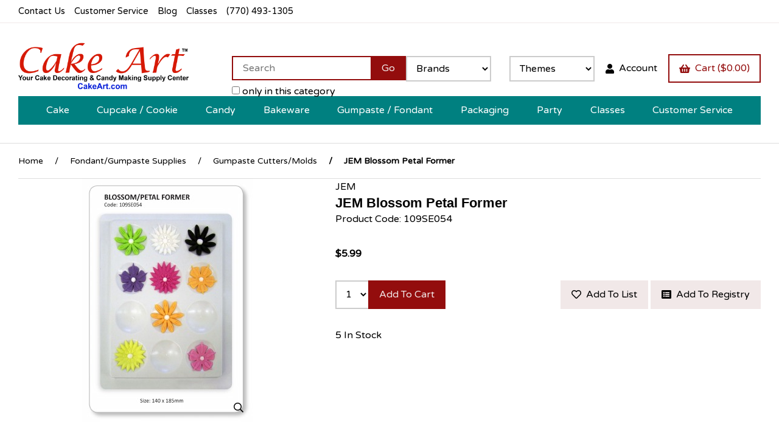

--- FILE ---
content_type: text/html; charset=UTF-8
request_url: https://cakeart.com/JEM-Blossom-Petal-Former-109SE054/
body_size: 21674
content:
<!doctype html>
<html lang="en">
<head>
 <meta property="og:site_name" content="Cake Art, Inc"> <meta property="og:type" content="product"> <meta property="og:title" content="JEM Blossom Petal Former"> <meta property="og:image" content="https://cakeart.comhttps://cdn.powered-by-nitrosell.com/product_images/13/3024/jem-blossom-petal-former.jpg"> <meta property="og:description" content="0"> <meta property="product:price:amount" content="5.99"> <meta property="product:price:currency" content="USD">  <meta property="og:availability" content="instock">  <meta property="og:upc" content="109SE054">   <meta property="og:brand" content="JEM">   <link rel="canonical" href="https://cakeart.com/JEM-Blossom-Petal-Former-109SE054/"/> <meta property="og:url" content="https://cakeart.com/JEM-Blossom-Petal-Former-109SE054/">      <link rel="canonical" href="https://cakeart.com/JEM-Blossom-Petal-Former-109SE054/"/>
<meta property="og:url" content="https://cakeart.com/JEM-Blossom-Petal-Former-109SE054/"/>
<meta charset="utf-8">
<meta http-equiv="X-UA-Compatible" content="IE=edge">
<meta name="viewport" content="width=device-width, initial-scale=1.0, maximum-scale=5.0">
<title>JEM Blossom Petal Former - Cake Art</title>
<link rel="preconnect" href="https://cdn.powered-by-nitrosell.com"><link rel="dns-prefetch" href="https://cdn.powered-by-nitrosell.com"><meta name="description" content="0">
<meta name="keywords" content="JEM Blossom Petal Former, Fondant/Gumpaste Supplies, Gumpaste Cutters/Molds, JEM, ,Fondant/Gumpaste Supplies,Gumpaste Cutters/Molds, 109SE054, buy, shop, order, store">
<link rel="stylesheet" type="text/css" href="https://cdn.powered-by-nitrosell.com/assets/alpha/assets/stylesheets/keyboard.css">
    <link rel="preload" type="text/css" href="https://cdn.powered-by-nitrosell.com/assets/alpha/assets/fonts/css/fontawesome.min.css" as="style" onload="this.onload=null;this.rel='stylesheet'">
    <link rel="preload" type="text/css" href="https://cdn.powered-by-nitrosell.com/assets/alpha/assets/fonts/css/brands.min.css" as="style" onload="this.onload=null;this.rel='stylesheet'">
    <link rel="preload" type="text/css" href="https://cdn.powered-by-nitrosell.com/assets/alpha/assets/stylesheets/carousel.min.css" as="style" onload="this.onload=null;this.rel='stylesheet'">
    <link rel="stylesheet" type="text/css" href="https://cdn.powered-by-nitrosell.com/assets/alpha/assets/stylesheets/systemv3.css?198340f501768402091">
    <link rel="stylesheet" type="text/css" href="https://cdn.powered-by-nitrosell.com/public_html/13/3024/themes/stylesheet.css?198340f501768402091">
    <link rel="stylesheet" type="text/css" href="https://cdn.powered-by-nitrosell.com/assets/alpha/assets/stylesheets/jquery_ui.css?198340f501768402091"/><link href="https://cakeart.com/store/go/feed-whatsnew/" rel="alternate" type="application/rss+xml" title="Take a look at the new products we have!">
<link href="https://cakeart.com/store/go/feed-promotion/" rel="alternate" type="application/rss+xml" title="Pre Order">
<link href="https://cakeart.com/store/go/feed-specials/" rel="alternate" type="application/rss+xml" title="Check Out These Discounted Items!">
<script src="https://cdn.powered-by-nitrosell.com/assets/alpha/assets/js/systemv3.js?198340f501768402091"></script>
<script src="https://cdn.powered-by-nitrosell.com/assets/alpha/assets/js/productv3.js?198340f501768402091"></script>
<script src="https://cdn.powered-by-nitrosell.com/assets/alpha/assets/js/productlistv3.js?198340f501768402091"></script>
<script src="https://cdn.powered-by-nitrosell.com/assets/alpha/assets/js/elevatezoom.js?198340f501768402091"></script>
<script src="https://cdn.powered-by-nitrosell.com/assets/alpha/assets/js/keyboard.js?198340f501768402091"></script>
<script> var  template = "defaultv3"</script><script type="text/javascript" src="/store/assets/js/storelocations.js"></script>
 <!-- Google Tag Manager START -->
<script>
                  if (typeof dataLayer == 'undefined')
                    var dataLayer = [];

                  function gtag(){dataLayer.push(arguments);};

                  
                </script><script>
(function(w,d,s,l,i){w[l]=w[l]||[];w[l].push({'gtm.start':
                    new Date().getTime(),event:'gtm.js'});var f=d.getElementsByTagName(s)[0],
                    j=d.createElement(s),dl=l!='dataLayer'?'&l='+l:'';j.async=true;j.src=
                    'https://www.googletagmanager.com/gtm.js?id='+i+dl;f.parentNode.insertBefore(j,f);
                    })(window,document,'script','dataLayer','GTM-KK27XXFZ');
</script><script>
var sCurrency = 'USD';
</script><script>
function getQuantityForGTM() {
                    let nQuantity  = nsc('#quantity').val();
                    let nParsedQty = parseInt(nQuantity) || 1; 
                    return nParsedQty;
                  }
</script>
 <!-- Google Tag Manager END -->
<!-- GA4 HEADER START -->
<script async src="https://www.googletagmanager.com/gtag/js?id=G-349W947ZLC"></script>
                <script>
                  window.dataLayer = window.dataLayer || [];
                  function gtag(){dataLayer.push(arguments);};
                  
                  
                  nsc(document).ready(function() {
                    gtag('js', new Date());
                    gtag('config', 'G-349W947ZLC', {"currency":"USD","debug_mode":true});
                    gtag('event', 'screen_view', {"send_to":"G-349W947ZLC","screen_name":"JEM Blossom Petal Former"});
                  });
                  </script>

      <script>
        nsc(document).ready(function () {
          gtag('event', 'view_item', {"send_to":"G-349W947ZLC","items":[{"item_id":"109SE054","item_name":"JEM Blossom Petal Former","price":5.99,"item_brand":"JEM","item_category":"Fondant\/Gumpaste Supplies","item_category2":"Gumpaste Cutters\/Molds"}],"value":"5.99"});
        });
      </script>

      <script>
        function getQuantity() {
          let nQuantity  = nsc('#quantity').val();
          let nParsedQty = parseInt(nQuantity) || 1;
          
          return nParsedQty;
        }
        
        nsc(document).on('click', '.add-to-cart, #add-to-basket-button', function () {
          let nQuantity       = getQuantity();
          let objData         = {"send_to":"G-349W947ZLC","items":[]};
          let fValue          = (5.99 * nQuantity).toFixed(2);
          let objItem         = {"item_id":"109SE054","item_name":"JEM Blossom Petal Former","price":5.99,"item_brand":"JEM","item_category":"Fondant\/Gumpaste Supplies","item_category2":"Gumpaste Cutters\/Molds"};
          objItem['quantity'] = nQuantity;
          objData['value']    = fValue;
          objData.items.push(objItem);

          gtag('event', 'add_to_cart', objData);
        });
        
        nsc(document).on('click', '.add-to-list, .add-to-registry, #add-to-registry-button, #add-to-list-button', function () {
          let nQuantity       = getQuantity();
          let objData         = {"send_to":"G-349W947ZLC","items":[]};
          let fValue          = (5.99 * nQuantity).toFixed(2);
          let objItem         = {"item_id":"109SE054","item_name":"JEM Blossom Petal Former","price":5.99,"item_brand":"JEM","item_category":"Fondant\/Gumpaste Supplies","item_category2":"Gumpaste Cutters\/Molds"};
          objItem['quantity'] = nQuantity;
          objData['value']    = fValue;
          objData.items.push(objItem);
          gtag('event', 'add_to_wishlist', objData);
        });
      </script>

 <!-- GA4 HEADER END -->
<link rel="icon" href="/favicon.ico" type="image/x-icon">
<link rel="stylesheet" type="text/css" href="/store/assets/fonts/css/all.min.css">
<meta name="google-site-verification" content="X1prA1jYyW8tsMEir1Rsnxo4h9p99W7PkKmZF8OP5IA" />
</head>
<body class="t-default wholepage page-product">
<!-- Google Tag Manager (noscript) -->
    <noscript><iframe src="https://www.googletagmanager.com/ns.html?id=GTM-KK27XXFZ"
    height="0" width="0" style="display:none;visibility:hidden"></iframe></noscript>
    <!-- End Google Tag Manager (noscript) -->
   <header> <div class="topbar"> <div class="container flex -ac -jsb"> <nav class="tablinks"> <ul id="Header_menu" class="nscMenu nscMenuContainerLevel-1 Header_menu level_1 Horizontal_Menu">  <li class="PAGE_TYPE_CONTACTUS_6  l0">  <a href="/contact-us/"> Contact Us  </a>   </li>  <li class="CONTENT_28  l0">  <a href="/28/Customer-Service/"> Customer Service  </a>   </li>  <li class="LANDING l0">  <a href="https://cakeart.com/store/go/blog/"> Blog  </a>   </li>  <li class="CONTENT_64  l0">  <a href="/64/Class-Schedule-Classes/"> Classes  </a>   </li>  <li class="NONLINKTITLE headerPhone l0">  <span> <strong>(770) 493-1305</strong>  </span>   </li> </ul>  </nav>  </div> </div> <div id="site-header" class="container flex -ac"> <a href="/" id="logo"> <img src="https://cdn.powered-by-nitrosell.com/store_images/13/3024/CakeArtLogo.png" alt="Cake Art, Inc logo"> </a> <script>
<!--
var arrSelectedNavAttr = {"department":{"type":"department", "id":"91"},"category":{"type":"category", "id":"1642"}};
-->
</script>
 <a href="#menu" class="btn btn-outline" data-target="#main-nav" id="menu-button" aria-label="Menu"> <i class="fas fa-bars"></i> </a> <nav id="main-nav"> <ul id="Store_Navigation" class="nscMenu nscMenuContainerLevel-1 Store_Navigation level_1 Horizontal_Nav_Menu">  <li class="NONLINKTITLE l0">  <span> <strong>Cake</strong>  </span>   <div class="level_2-container"> <ul class="level_2 container">   <li class="DEPARTMENT_14 ">  <a href="/Airbrush-Equipment-Colors/14/"> Airbrush Equipment/Colors  </a>   <ul class="level_3">   <li class="CATEGORY_211">  <a href="/Airbrush-Equipment-Colors-Aerosol-Food-Color/211/"> Aerosol Food Color  </a>   </li>    <li class="CATEGORY_128">  <a href="/Airbrush-Equipment-Colors-Airbrushes-%26-Parts/128/"> Airbrushes & Parts  </a>   </li>    <li class="CATEGORY_929">  <a href="/Airbrush-Equipment-Colors-Amerimist-Color/929/"> Amerimist Color  </a>   </li>    <li class="CATEGORY_130">  <a href="/Airbrush-Equipment-Colors-Cake-Stencils/130/"> Cake Stencils  </a>   </li>    <li class="CATEGORY_1564">  <a href="/Airbrush-Equipment-Colors-Chefmaster-Airbrush-Color/1564/"> Chefmaster Airbrush Color  </a>   </li>    <li class="CATEGORY_688">  <a href="/Airbrush-Equipment-Colors-Edible-Ink-Cartridges/688/"> Edible Ink Cartridges  </a>   </li>    <li class="CATEGORY_907">  <a href="/Airbrush-Equipment-Colors-Frosting-Sheets/907/"> Frosting Sheets  </a>   </li>    <li class="CATEGORY_129">  <a href="/Airbrush-Equipment-Colors-KopyKake-Color/129/"> KopyKake Color  </a>   </li>    <li class="CATEGORY_1565">  <a href="/Airbrush-Equipment-Colors-TRUCOLOR/1565/"> TRUCOLOR  </a>   </li>                                                                                                                                                                                                                                                                                                                                                                                                                                                                                                                                                                                                                                                                                                                                                                                                                         </ul>  </li>    <li class="DEPARTMENT_11 ">  <a href="/Cake-Decorating-Supplies/11/"> Cake Decorating Supplies  </a>   <ul class="level_3">                     <li class="CATEGORY_125">  <a href="/Cake-Decorating-Supplies-Cake-Dividers-%26-Cutters/125/"> Cake Dividers & Cutters  </a>   </li>    <li class="CATEGORY_1607">  <a href="/Cake-Decorating-Supplies-Cake-Paint/1607/"> Cake Paint  </a>   </li>    <li class="CATEGORY_123">  <a href="/Cake-Decorating-Supplies-Decorating-Bags/123/"> Decorating Bags  </a>   </li>    <li class="CATEGORY_126">  <a href="/Cake-Decorating-Supplies-Decorating-Kits-%26-Sets/126/"> Decorating Kits & Sets  </a>   </li>    <li class="CATEGORY_1073">  <a href="/Cake-Decorating-Supplies-Gelatin-Veiners-%26-Mats/1073/"> Gelatin Veiners & Mats  </a>   </li>    <li class="CATEGORY_348">  <a href="/Cake-Decorating-Supplies-Icing-Smoothers/348/"> Icing Smoothers  </a>   </li>    <li class="CATEGORY_448">  <a href="/Cake-Decorating-Supplies-Icing-Spatulas-%26-Scrapers/448/"> Icing Spatulas & Scrapers  </a>   </li>    <li class="CATEGORY_470">  <a href="/Cake-Decorating-Supplies-Impression-Mats/470/"> Impression Mats  </a>   </li>    <li class="CATEGORY_1412">  <a href="/Cake-Decorating-Supplies-Misc/1412/"> Misc  </a>   </li>    <li class="CATEGORY_1512">  <a href="/Cake-Decorating-Supplies-Sugarveil/1512/"> Sugarveil  </a>   </li>    <li class="CATEGORY_121">  <a href="/Cake-Decorating-Supplies-Turntables/121/"> Turntables  </a>   </li>                                                                                                                                                                                                                                                                                                                                                                                                                                                                                                                                                                                                                                                                                                                                                                                                   </ul>  </li>    <li class="DEPARTMENT_16 ">  <a href="/Cake-Ingredients/16/"> Cake Ingredients  </a>   <ul class="level_3">                                           <li class="CATEGORY_1485">  <a href="/Cake-Ingredients-Baking-Ingredients/1485/"> Baking Ingredients  </a>   </li>    <li class="CATEGORY_232">  <a href="/Cake-Ingredients-Cake-Additives/232/"> Cake Additives  </a>   </li>    <li class="CATEGORY_208">  <a href="/Cake-Ingredients-Cake-Mixes/208/"> Cake Mixes  </a>   </li>    <li class="CATEGORY_467">  <a href="/Cake-Ingredients-Food-Color-Pens/467/"> Food Color Pens  </a>   </li>    <li class="CATEGORY_1250">  <a href="/Cake-Ingredients-Glucose/1250/"> Glucose  </a>   </li>    <li class="CATEGORY_1589">  <a href="/Cake-Ingredients-Icing-%26-Food-Coloring/1589/"> Icing & Food Coloring  </a>   </li>    <li class="CATEGORY_217">  <a href="/Cake-Ingredients-Icing-Mixes-%26-Ingredients/217/"> Icing Mixes & Ingredients  </a>   </li>    <li class="CATEGORY_200">  <a href="/Cake-Ingredients-Isomalt/200/"> Isomalt  </a>   </li>    <li class="CATEGORY_928">  <a href="/Cake-Ingredients-Marzipan-%26-Almond-Paste/928/"> Marzipan & Almond Paste  </a>   </li>    <li class="CATEGORY_142">  <a href="/Cake-Ingredients-Pastry-Pie-Fillings/142/"> Pastry/Pie Fillings  </a>   </li>    <li class="CATEGORY_218">  <a href="/Cake-Ingredients-Piping-Gel-%26-Writing-Gels/218/"> Piping Gel & Writing Gels  </a>   </li>    <li class="CATEGORY_134">  <a href="/Cake-Ingredients-Ready-Made-Icings/134/"> Ready Made Icings  </a>   </li>                                                                                                                                                                                                                                                                                                                                                                                                                                                                                                                                                                                                                                                                                                                                                                           </ul>  </li>    <li class="DEPARTMENT_5 ">  <a href="/Cake-Stands-Pillars-Plates/5/"> Cake Stands/Pillars/Plates  </a>   <ul class="level_3">                                                                   <li class="CATEGORY_1201">  <a href="/Cake-Stands-Pillars-Plates-Cake-Pop-Stand/1201/"> Cake Pop Stand  </a>   </li>    <li class="CATEGORY_164">  <a href="/Cake-Stands-Pillars-Plates-Cake-Stands/164/"> Cake Stands  </a>   </li>    <li class="CATEGORY_452">  <a href="/Cake-Stands-Pillars-Plates-Crystal-Splendor-Stand/452/"> Crystal Splendor Stand  </a>   </li>    <li class="CATEGORY_249">  <a href="/Cake-Stands-Pillars-Plates-Dowels-%26-Cake-Supports/249/"> Dowels & Cake Supports  </a>   </li>    <li class="CATEGORY_462">  <a href="/Cake-Stands-Pillars-Plates-Fountains-%26-Accessories/462/"> Fountains & Accessories  </a>   </li>    <li class="CATEGORY_455">  <a href="/Cake-Stands-Pillars-Plates-Separator-Plates-Round/455/"> Separator Plates Round  </a>   </li>    <li class="CATEGORY_376">  <a href="/Cake-Stands-Pillars-Plates-Stairs-and-Bridges/376/"> Stairs and Bridges  </a>   </li>                                                                                                                                                                                                                                                                                                                                                                                                                                                                                                                                                                                                                                                                                                                                                             </ul>  </li>    <li class="DEPARTMENT_90 ">  <a href="/Cake-Decorating-Tips/90/"> Cake Decorating Tips  </a>   <ul class="level_3">                                                                                 <li class="DYNAMIC_CATEGORY_INCLUDING_SUBCATEGORIES_122 ">  <a href="/Cake-Decorating-Tips-Complete-Sets/122/"> Complete Sets  </a>   </li>    <li class="DYNAMIC_CATEGORY_INCLUDING_SUBCATEGORIES_1151 ">  <a href="/Cake-Decorating-Tips-Star-Tips-Open-Star-Tips/1151/"> Star Tips - Open Star Tips  </a>   </li>    <li class="DYNAMIC_CATEGORY_INCLUDING_SUBCATEGORIES_362 ">  <a href="/Cake-Decorating-Tips-Basketweave/362/"> Basketweave  </a>   </li>    <li class="DYNAMIC_CATEGORY_INCLUDING_SUBCATEGORIES_365 ">  <a href="/Cake-Decorating-Tips-Petal-Tips/365/"> Petal Tips  </a>   </li>    <li class="DYNAMIC_CATEGORY_INCLUDING_SUBCATEGORIES_363 ">  <a href="/Cake-Decorating-Tips-Leaf-Tips/363/"> Leaf Tips  </a>   </li>    <li class="DYNAMIC_CATEGORY_INCLUDING_SUBCATEGORIES_361 ">  <a href="/Cake-Decorating-Tips-Round-Oval/361/"> Round/Oval  </a>   </li>    <li class="DYNAMIC_CATEGORY_INCLUDING_SUBCATEGORIES_364 ">  <a href="/Cake-Decorating-Tips-Star-Tips-Closed-Star-Tips/364/"> Star Tips - Closed Star Tips  </a>   </li>    <li class="DYNAMIC_CATEGORY_INCLUDING_SUBCATEGORIES_366 ">  <a href="/Cake-Decorating-Tips-Drop-Flower-Tips/366/"> Drop Flower Tips  </a>   </li>    <li class="DYNAMIC_CATEGORY_INCLUDING_SUBCATEGORIES_1560 ">  <a href="/Cake-Decorating-Tips-Russian-Cake-Tips/1560/"> Russian Cake Tips  </a>   </li>    <li class="URL">  <a href="/Cake-Decorating-Tips/90/"> Click For More.. All Categories  </a>   </li>                                                                                                                                                                                                                                                                                                                                                                                                                                                                                                                                                                                                                                                                                                                                         </ul>  </li>    <li class="DEPARTMENT_115 ">  <a href="/Flavoring-%26-Extracts/115/"> Flavoring & Extracts  </a>   <ul class="level_3">                                                                                                     <li class="CATEGORY_1622">  <a href="/Flavoring-%26-Extracts-Cookie-Nip/1622/"> Cookie Nip  </a>   </li>    <li class="CATEGORY_1455">  <a href="/Flavoring-%26-Extracts-LorAnn-Oils/1455/"> LorAnn Oils  </a>   </li>    <li class="CATEGORY_1456">  <a href="/Flavoring-%26-Extracts-Magic-Line/1456/"> Magic Line  </a>   </li>    <li class="CATEGORY_1454">  <a href="/Flavoring-%26-Extracts-Nielsen-Massey/1454/"> Nielsen-Massey  </a>   </li>    <li class="CATEGORY_1458">  <a href="/Flavoring-%26-Extracts-Silver-Cloud-Estates/1458/"> Silver Cloud Estates  </a>   </li>    <li class="CATEGORY_1457">  <a href="/Flavoring-%26-Extracts-Wilton/1457/"> Wilton  </a>   </li>                                                                                                                                                                                                                                                                                                                                                                                                                                                                                                                                                                                                                                                                                                                             </ul>  </li>    <li class="DEPARTMENT_116 ">  <a href="/Styrofoam-Cake-Dummies/116/"> Styrofoam Cake Dummies  </a>   <ul class="level_3">                                                                                                                 <li class="CATEGORY_1466">  <a href="/Styrofoam-Cake-Dummies-Heart-Shaped-Cake-Dummies/1466/"> Heart Shaped Cake Dummies  </a>   </li>    <li class="CATEGORY_1467">  <a href="/Styrofoam-Cake-Dummies-Long-Octagon-Shaped-Cake-Dummy/1467/"> Long Octagon Shaped Cake Dummy  </a>   </li>    <li class="CATEGORY_1471">  <a href="/Styrofoam-Cake-Dummies-Oval-Shaped-Cake-Dummies/1471/"> Oval Shaped Cake Dummies  </a>   </li>    <li class="CATEGORY_1470">  <a href="/Styrofoam-Cake-Dummies-Rectangle-Shaped-Cake-Dummies/1470/"> Rectangle Shaped Cake Dummies  </a>   </li>    <li class="CATEGORY_1463">  <a href="/Styrofoam-Cake-Dummies-Round-3%22-Thick-Cake-Dummies/1463/"> Round 3" Thick Cake Dummies  </a>   </li>    <li class="CATEGORY_1461">  <a href="/Styrofoam-Cake-Dummies-Round-4%22-Thick-Cake-Dummies/1461/"> Round 4" Thick Cake Dummies  </a>   </li>    <li class="CATEGORY_1473">  <a href="/Styrofoam-Cake-Dummies-Round-5%22-Thick-Cake-Dummies/1473/"> Round 5" Thick Cake Dummies  </a>   </li>    <li class="CATEGORY_1464">  <a href="/Styrofoam-Cake-Dummies-Square-3%22-Thick-Cake-Dummies/1464/"> Square 3" Thick Cake Dummies  </a>   </li>    <li class="CATEGORY_1462">  <a href="/Styrofoam-Cake-Dummies-Square-4%22-Thick-Cake-Dummies/1462/"> Square 4" Thick Cake Dummies  </a>   </li>    <li class="CATEGORY_1469">  <a href="/Styrofoam-Cake-Dummies-Topsy-Turvy-Cake-Dummies/1469/"> Topsy Turvy Cake Dummies  </a>   </li>                                                                                                                                                                                                                                                                                                                                                                                                                                                                                                                                                                                                                                                                                                         </ul>  </li>    <li class="DEPARTMENT_25 ">  <a href="/Edible-Cake-Decorations/25/"> Edible Cake Decorations  </a>   <ul class="level_3">                                                                                                                                     <li class="DYNAMIC_CATEGORY_INCLUDING_SUBCATEGORIES_223 ">  <a href="/Edible-Cake-Decorations-Dragees/223/"> Dragees  </a>   </li>    <li class="DYNAMIC_CATEGORY_INCLUDING_SUBCATEGORIES_235 ">  <a href="/Edible-Cake-Decorations-Edible-Images-Wafer-Paper/235/"> Edible Images/Wafer Paper  </a>   </li>    <li class="DYNAMIC_CATEGORY_INCLUDING_SUBCATEGORIES_207 ">  <a href="/Edible-Cake-Decorations-Edible-Glitter/207/"> Edible Glitter  </a>   </li>    <li class="DYNAMIC_CATEGORY_INCLUDING_SUBCATEGORIES_808 ">  <a href="/Edible-Cake-Decorations-Sanding-Sugar/808/"> Sanding Sugar  </a>   </li>    <li class="DYNAMIC_CATEGORY_INCLUDING_SUBCATEGORIES_809 ">  <a href="/Edible-Cake-Decorations-Non-Pereils/809/"> Non-Pereils  </a>   </li>    <li class="DYNAMIC_CATEGORY_INCLUDING_SUBCATEGORIES_810 ">  <a href="/Edible-Cake-Decorations-Confetti/810/"> Confetti  </a>   </li>    <li class="DYNAMIC_CATEGORY_INCLUDING_SUBCATEGORIES_811 ">  <a href="/Edible-Cake-Decorations-Jimmies/811/"> Jimmies  </a>   </li>    <li class="DYNAMIC_CATEGORY_INCLUDING_SUBCATEGORIES_812 ">  <span> <strong></strong>  </span>   </li>    <li class="DYNAMIC_CATEGORY_INCLUDING_SUBCATEGORIES_915 ">  <span> <strong></strong>  </span>   </li>    <li class="DYNAMIC_CATEGORY_INCLUDING_SUBCATEGORIES_918 ">  <a href="/Edible-Cake-Decorations-Sugar-Pearls/918/"> Sugar Pearls  </a>   </li>    <li class="DYNAMIC_CATEGORY_INCLUDING_SUBCATEGORIES_919 ">  <a href="/Edible-Cake-Decorations-Rock-Sugar/919/"> Rock Sugar  </a>   </li>    <li class="DYNAMIC_CATEGORY_INCLUDING_SUBCATEGORIES_921 ">  <a href="/Edible-Cake-Decorations-Sugar-Crystals/921/"> Sugar Crystals  </a>   </li>    <li class="DYNAMIC_CATEGORY_INCLUDING_SUBCATEGORIES_923 ">  <span> <strong></strong>  </span>   </li>    <li class="DYNAMIC_CATEGORY_INCLUDING_SUBCATEGORIES_925 ">  <span> <strong></strong>  </span>   </li>    <li class="DYNAMIC_CATEGORY_INCLUDING_SUBCATEGORIES_1308 ">  <span> <strong></strong>  </span>   </li>    <li class="URL">  <a href="/Edible-Cake-Decorations/25/"> Click for More.. All Categories  </a>   </li>                                                                                                                                                                                                                                                                                                                                                                                                                                                                                                                                                                                                                                                                         </ul>  </li>    <li class="DEPARTMENT_19 ">  <a href="/Cake-Toppers/19/"> Cake Toppers  </a>   <ul class="level_3">                                                                                                                                                                     <li class="DYNAMIC_CATEGORY_INCLUDING_SUBCATEGORIES_225 ">  <a href="/Cake-Toppers-Licensed-Characters/225/"> Licensed Characters  </a>   </li>    <li class="DYNAMIC_CATEGORY_INCLUDING_SUBCATEGORIES_227 ">  <a href="/Cake-Toppers-Baby-1st-Birthday/227/"> Baby/1st Birthday  </a>   </li>    <li class="DYNAMIC_CATEGORY_INCLUDING_SUBCATEGORIES_228 ">  <a href="/Cake-Toppers-Sports/228/"> Sports  </a>   </li>    <li class="DYNAMIC_CATEGORY_INCLUDING_SUBCATEGORIES_297 ">  <a href="/Cake-Toppers-Birthday/297/"> Birthday  </a>   </li>    <li class="DYNAMIC_CATEGORY_INCLUDING_SUBCATEGORIES_298 ">  <a href="/Cake-Toppers-Occupations-%26-Hobbies/298/"> Occupations & Hobbies  </a>   </li>    <li class="DYNAMIC_CATEGORY_INCLUDING_SUBCATEGORIES_306 ">  <a href="/Cake-Toppers-Bells/306/"> Bells  </a>   </li>    <li class="DYNAMIC_CATEGORY_INCLUDING_SUBCATEGORIES_390 ">  <span> <strong></strong>  </span>   </li>    <li class="DYNAMIC_CATEGORY_INCLUDING_SUBCATEGORIES_476 ">  <a href="/Cake-Toppers-Flowers-%26-Leaves/476/"> Flowers & Leaves  </a>   </li>    <li class="DYNAMIC_CATEGORY_INCLUDING_SUBCATEGORIES_477 ">  <span> <strong></strong>  </span>   </li>    <li class="DYNAMIC_CATEGORY_INCLUDING_SUBCATEGORIES_775 ">  <a href="/Cake-Toppers-Monograms-%26-Picks/775/"> Monograms & Picks  </a>   </li>    <li class="DYNAMIC_CATEGORY_INCLUDING_SUBCATEGORIES_1305 ">  <span> <strong></strong>  </span>   </li>    <li class="URL">  <a href="/Cake-Toppers/19/"> Click For More.. All Categories  </a>   </li>                                                                                                                                                                                                                                                                                                                                                                                                                                                                                                                                                                                                                                                 </ul>  </li>                                                                                                                                         </ul> </div>  </li>  <li class="NONLINKTITLE l0">  <span> <strong>Cupcake / Cookie</strong>  </span>   <div class="level_2-container"> <ul class="level_2 container">                     <li class="DEPARTMENT_17 ">  <span> <strong></strong>  </span>   </li>    <li class="DEPARTMENT_66 ">  <span> <strong></strong>  </span>   </li>    <li class="DEPARTMENT_86 ">  <a href="/Cookie-Cutters/86/"> Cookie Cutters  </a>   <ul class="level_3">                                                                                                                                                                                             <li class="CATEGORY_157">  <a href="/Cookie-Cutters-Animals/157/"> Animals  </a>   </li>    <li class="CATEGORY_1425">  <a href="/Cookie-Cutters-Awareness/1425/"> Awareness  </a>   </li>    <li class="CATEGORY_939">  <a href="/Cookie-Cutters-Baby-Shower/939/"> Baby Shower  </a>   </li>    <li class="CATEGORY_180">  <a href="/Cookie-Cutters-Bears/180/"> Bears  </a>   </li>    <li class="CATEGORY_197">  <a href="/Cookie-Cutters-Bells/197/"> Bells  </a>   </li>    <li class="CATEGORY_1272">  <a href="/Cookie-Cutters-Birds/1272/"> Birds  </a>   </li>    <li class="CATEGORY_1441">  <a href="/Cookie-Cutters-Birthday/1441/"> Birthday  </a>   </li>    <li class="CATEGORY_158">  <a href="/Cookie-Cutters-Christmas/158/"> Christmas  </a>   </li>    <li class="CATEGORY_358">  <a href="/Cookie-Cutters-Cookie-Cutter-Sets/358/"> Cookie Cutter Sets  </a>   </li>    <li class="CATEGORY_1331">  <a href="/Cookie-Cutters-Dinosaurs/1331/"> Dinosaurs  </a>   </li>    <li class="CATEGORY_1227">  <a href="/Cookie-Cutters-Dog-%26-Dog-Bone/1227/"> Dog & Dog Bone  </a>   </li>    <li class="CATEGORY_174">  <a href="/Cookie-Cutters-Easter/174/"> Easter  </a>   </li>    <li class="CATEGORY_181">  <a href="/Cookie-Cutters-Fall-%26-Thanksgiving/181/"> Fall & Thanksgiving  </a>   </li>    <li class="CATEGORY_1228">  <a href="/Cookie-Cutters-Fish-%26-Sea-Life/1228/"> Fish & Sea Life  </a>   </li>    <li class="CATEGORY_175">  <a href="/Cookie-Cutters-Flowers-%26-Trees/175/"> Flowers & Trees  </a>   </li>    <li class="CATEGORY_1101">  <a href="/Cookie-Cutters-Fruit-%26-Vegetables/1101/"> Fruit & Vegetables  </a>   </li>    <li class="CATEGORY_1079">  <a href="/Cookie-Cutters-Graduation/1079/"> Graduation  </a>   </li>    <li class="CATEGORY_169">  <a href="/Cookie-Cutters-Halloween/169/"> Halloween  </a>   </li>    <li class="CATEGORY_159">  <a href="/Cookie-Cutters-Hearts-%26-Valentines-Day/159/"> Hearts & Valentines Day  </a>   </li>    <li class="CATEGORY_1222">  <a href="/Cookie-Cutters-Insects/1222/"> Insects  </a>   </li>    <li class="CATEGORY_471">  <a href="/Cookie-Cutters-Leaves/471/"> Leaves  </a>   </li>    <li class="CATEGORY_184">  <a href="/Cookie-Cutters-Letters-%26-Numbers/184/"> Letters & Numbers  </a>   </li>    <li class="CATEGORY_1514">  <a href="/Cookie-Cutters-Licensed-Characters/1514/"> Licensed Characters  </a>   </li>    <li class="CATEGORY_185">  <a href="/Cookie-Cutters-Miscellaneous/185/"> Miscellaneous  </a>   </li>    <li class="CATEGORY_1225">  <a href="/Cookie-Cutters-Music/1225/"> Music  </a>   </li>    <li class="CATEGORY_195">  <a href="/Cookie-Cutters-Patriotic/195/"> Patriotic  </a>   </li>    <li class="CATEGORY_191">  <a href="/Cookie-Cutters-Religious/191/"> Religious  </a>   </li>    <li class="CATEGORY_182">  <a href="/Cookie-Cutters-Round/182/"> Round  </a>   </li>    <li class="CATEGORY_357">  <a href="/Cookie-Cutters-Shapes/357/"> Shapes  </a>   </li>    <li class="CATEGORY_192">  <a href="/Cookie-Cutters-Sports-%26-Hobbies/192/"> Sports & Hobbies  </a>   </li>    <li class="CATEGORY_1616">  <a href="/Cookie-Cutters-St.-Patricks-Day/1616/"> St. Patricks Day  </a>   </li>    <li class="CATEGORY_179">  <a href="/Cookie-Cutters-Stars/179/"> Stars  </a>   </li>    <li class="CATEGORY_1102">  <a href="/Cookie-Cutters-Transportation/1102/"> Transportation  </a>   </li>    <li class="CATEGORY_807">  <a href="/Cookie-Cutters-Wedding/807/"> Wedding  </a>   </li>    <li class="CATEGORY_1656">  <a href="/Cookie-Cutters-Western/1656/"> Western  </a>   </li>                                                                                                                                                                                                                                                                                                                                                                                                                                                                                                                                                                           </ul>  </li>    <li class="DEPARTMENT_88 ">  <span> <strong></strong>  </span>   </li>    <li class="DEPARTMENT_177 ">  <a href="/Cookie/177/"> Cookie  </a>   <ul class="level_3">                                                                                                                                                                                                                                                                   <li class="CATEGORY_1646">  <a href="/Cookie-Decorating-Gun/1646/"> Decorating Gun  </a>   </li>    <li class="CATEGORY_1643">  <a href="/Cookie-Packaging/1643/"> Packaging  </a>   </li>    <li class="CATEGORY_1647">  <a href="/Cookie-Scoops/1647/"> Scoops  </a>   </li>    <li class="CATEGORY_1648">  <a href="/Cookie-Stamps/1648/"> Stamps  </a>   </li>    <li class="CATEGORY_1645">  <a href="/Cookie-Sticks/1645/"> Sticks  </a>   </li>    <li class="CATEGORY_1649">  <a href="/Cookie-Tools/1649/"> Tools  </a>   </li>                                                                                                                                                                                                                                                                                                                                                                                                                                                                                                                                                               </ul>  </li>    <li class="DEPARTMENT_89 ">  <a href="/Cookie-Ingredients/89/"> Cookie Ingredients  </a>   <ul class="level_3">                                                                                                                                                                                                                                                                               <li class="CATEGORY_176">  <a href="/Cookie-Ingredients-Royal-Icing-Cookie-Icing/176/"> Royal Icing/Cookie Icing  </a>   </li>                                                                                                                                                                                                                                                                                                                                                                                                                                                                                                                                                             </ul>  </li>    <li class="DEPARTMENT_103 ">  <a href="/Cake-Pop-Supplies/103/"> Cake Pop Supplies  </a>   <ul class="level_3">                                                                                                                                                                                                                                                                                 <li class="CATEGORY_1330">  <a href="/Cake-Pop-Supplies-Cake-Pop-Packaging/1330/"> Cake Pop Packaging  </a>   </li>                                                                                                                                                                                                                                                                                                                                                                                                                                                                                                                                                           </ul>  </li>    <li class="DEPARTMENT_178 ">  <a href="/Cupcake/178/"> Cupcake  </a>   <ul class="level_3">                                                                                                                                                                                                                                                                                   <li class="CATEGORY_1653">  <a href="/Cupcake-Baking-Cups/1653/"> Baking Cups  </a>   </li>    <li class="CATEGORY_1654">  <a href="/Cupcake-Boxes/1654/"> Boxes  </a>   </li>    <li class="CATEGORY_1655">  <a href="/Cupcake-Inserts/1655/"> Inserts  </a>   </li>    <li class="CATEGORY_1658">  <a href="/Cupcake-Kits/1658/"> Kits  </a>   </li>    <li class="CATEGORY_1652">  <a href="/Cupcake-Stands/1652/"> Stands  </a>   </li>    <li class="CATEGORY_1651">  <a href="/Cupcake-Tools/1651/"> Tools  </a>   </li>                                                                                                                                                                                                                                                                                                                                                                                                                                                                                                                                               </ul>  </li>    <li class="DEPARTMENT_106 ">  <span> <strong></strong>  </span>   </li>    <li class="DEPARTMENT_97 ">  <a href="/Cupcake-Wrappers/97/"> Cupcake Wrappers  </a>   <ul class="level_3">                                                                                                                                                                                                                                                                                               <li class="DYNAMIC_CATEGORY_INCLUDING_SUBCATEGORIES_166 ">  <span> <strong></strong>  </span>   </li>    <li class="DYNAMIC_CATEGORY_INCLUDING_SUBCATEGORIES_354 ">  <span> <strong></strong>  </span>   </li>    <li class="DYNAMIC_CATEGORY_INCLUDING_SUBCATEGORIES_1389 ">  <span> <strong></strong>  </span>   </li>    <li class="DYNAMIC_CATEGORY_INCLUDING_SUBCATEGORIES_1390 ">  <span> <strong></strong>  </span>   </li>    <li class="DYNAMIC_CATEGORY_INCLUDING_SUBCATEGORIES_1391 ">  <span> <strong></strong>  </span>   </li>    <li class="DYNAMIC_CATEGORY_INCLUDING_SUBCATEGORIES_1402 ">  <span> <strong></strong>  </span>   </li>    <li class="DYNAMIC_CATEGORY_INCLUDING_SUBCATEGORIES_1419 ">  <span> <strong></strong>  </span>   </li>    <li class="DYNAMIC_CATEGORY_INCLUDING_SUBCATEGORIES_1421 ">  <span> <strong></strong>  </span>   </li>    <li class="DYNAMIC_CATEGORY_INCLUDING_SUBCATEGORIES_1525 ">  <span> <strong></strong>  </span>   </li>    <li class="DYNAMIC_CATEGORY_INCLUDING_SUBCATEGORIES_1529 ">  <a href="/Cupcake-Wrappers-Tart-Baking-Cups/1529/"> Tart Baking Cups  </a>   </li>    <li class="DYNAMIC_CATEGORY_INCLUDING_SUBCATEGORIES_1530 ">  <span> <strong></strong>  </span>   </li>    <li class="DYNAMIC_CATEGORY_INCLUDING_SUBCATEGORIES_1563 ">  <a href="/Cupcake-Wrappers-Cupcake-Kits/1563/"> Cupcake Kits  </a>   </li>    <li class="DYNAMIC_CATEGORY_INCLUDING_SUBCATEGORIES_1575 ">  <span> <strong></strong>  </span>   </li>    <li class="URL">  <a href="/Baking-Cups/97/"> Click For More.. All Categories  </a>   </li>                                                                                                                                                                                                                                                                                                                                                                                                                                                                                                                   </ul>  </li>    <li class="DEPARTMENT_107 ">  <span> <strong></strong>  </span>   </li>    <li class="DEPARTMENT_120 ">  <span> <strong></strong>  </span>   </li>                                                                                                                 </ul> </div>  </li>  <li class="NONLINKTITLE l0">  <span> <strong>Candy</strong>  </span>   <div class="level_2-container"> <ul class="level_2 container">                                             <li class="DEPARTMENT_21 ">  <a href="/Candy-Making-Supplies/21/"> Candy Making Supplies  </a>   <ul class="level_3">                                                                                                                                                                                                                                                                                                                           <li class="CATEGORY_266">  <a href="/Candy-Making-Supplies-Candy-Brushes/266/"> Candy Brushes  </a>   </li>    <li class="CATEGORY_272">  <a href="/Candy-Making-Supplies-Candy-Making-Supplies/272/"> Candy Making Supplies  </a>   </li>    <li class="CATEGORY_264">  <a href="/Candy-Making-Supplies-Candy-Thermometers/264/"> Candy Thermometers  </a>   </li>    <li class="CATEGORY_255">  <a href="/Candy-Making-Supplies-Caramel-Apple-Supplies/255/"> Caramel Apple Supplies  </a>   </li>    <li class="CATEGORY_267">  <a href="/Candy-Making-Supplies-Dipping-Forks/267/"> Dipping Forks  </a>   </li>    <li class="CATEGORY_269">  <a href="/Candy-Making-Supplies-Double-Boilers-Melting-Devices/269/"> Double Boilers/Melting Devices  </a>   </li>    <li class="CATEGORY_274">  <a href="/Candy-Making-Supplies-Droppers/274/"> Droppers  </a>   </li>    <li class="CATEGORY_1537">  <a href="/Candy-Making-Supplies-Pipettes/1537/"> Pipettes  </a>   </li>    <li class="CATEGORY_263">  <a href="/Candy-Making-Supplies-Squeeze-Bottles-%26-Funnels/263/"> Squeeze Bottles & Funnels  </a>   </li>                                                                                                                                                                                                                                                                                                                                                                                                                                                                                                 </ul>  </li>    <li class="DEPARTMENT_15 ">  <a href="/Candy-Coating/15/"> Candy Coating  </a>   <ul class="level_3">                                                                                                                                                                                                                                                                                                                                             <li class="CATEGORY_27">  <a href="/Candy-Coating-Candy-Coatings/27/"> Candy Coatings  </a>   </li>                                                                                                                                                                                                                                                                                                                                                                                                                                                                                               </ul>  </li>    <li class="DEPARTMENT_95 ">  <span> <strong></strong>  </span>   </li>    <li class="DEPARTMENT_93 ">  <a href="/Candy-Ingredients/93/"> Candy Ingredients  </a>   <ul class="level_3">                                                                                                                                                                                                                                                                                                                                               <li class="CATEGORY_231">  <a href="/Candy-Ingredients-Candy-Additives/231/"> Candy Additives  </a>   </li>    <li class="CATEGORY_131">  <a href="/Candy-Ingredients-Candy-Color/131/"> Candy Color  </a>   </li>    <li class="CATEGORY_133">  <a href="/Candy-Ingredients-Candy-Crunches/133/"> Candy Crunches  </a>   </li>    <li class="CATEGORY_132">  <a href="/Candy-Ingredients-Candy-Flavoring/132/"> Candy Flavoring  </a>   </li>    <li class="CATEGORY_1233">  <a href="/Candy-Ingredients-Caramel-%26-Coconut/1233/"> Caramel & Coconut  </a>   </li>    <li class="CATEGORY_141">  <a href="/Candy-Ingredients-Hard-Candy-Ingredients/141/"> Hard Candy Ingredients  </a>   </li>    <li class="CATEGORY_1234">  <a href="/Candy-Ingredients-Misc.-Candy-Ingredients/1234/"> Misc. Candy Ingredients  </a>   </li>                                                                                                                                                                                                                                                                                                                                                                                                                                                                                 </ul>  </li>    <li class="DEPARTMENT_111 ">  <a href="/Candy-Molds-Pro-Series/111/"> Candy Molds Pro Series  </a>   <ul class="level_3">                                                                                                                                                                                                                                                                                                                                                             <li class="CATEGORY_1431">  <a href="/Candy-Molds-Pro-Series-Magnetic-Chocolate-Molds/1431/"> Magnetic Chocolate Molds  </a>   </li>                                                                                                                                                                                                                                                                                                                                                                                                                                                                               </ul>  </li>    <li class="DEPARTMENT_94 ">  <a href="/Candy-Molds-Hard-Candy/94/"> Candy Molds Hard Candy  </a>   <ul class="level_3">                                                                                                                                                                                                                                                                                                                                                               <li class="CATEGORY_737">  <a href="/Candy-Molds-Hard-Candy-Animals-%26-Insects/737/"> Animals & Insects  </a>   </li>    <li class="CATEGORY_731">  <a href="/Candy-Molds-Hard-Candy-Christmas/731/"> Christmas  </a>   </li>    <li class="CATEGORY_733">  <a href="/Candy-Molds-Hard-Candy-Classic-Shapes/733/"> Classic Shapes  </a>   </li>    <li class="CATEGORY_729">  <a href="/Candy-Molds-Hard-Candy-Easter/729/"> Easter  </a>   </li>    <li class="CATEGORY_739">  <a href="/Candy-Molds-Hard-Candy-Fish-%26-Sea-Life/739/"> Fish & Sea Life  </a>   </li>    <li class="CATEGORY_740">  <a href="/Candy-Molds-Hard-Candy-Flowers-Trees-Leaves/740/"> Flowers/Trees/Leaves  </a>   </li>    <li class="CATEGORY_745">  <a href="/Candy-Molds-Hard-Candy-Food-%26-Fruit/745/"> Food & Fruit  </a>   </li>    <li class="CATEGORY_1448">  <a href="/Candy-Molds-Hard-Candy-Gems-Jewels/1448/"> Gems/Jewels  </a>   </li>    <li class="CATEGORY_728">  <a href="/Candy-Molds-Hard-Candy-Halloween/728/"> Halloween  </a>   </li>    <li class="CATEGORY_742">  <a href="/Candy-Molds-Hard-Candy-Letters-%26-Numbers/742/"> Letters & Numbers  </a>   </li>    <li class="CATEGORY_743">  <a href="/Candy-Molds-Hard-Candy-Miscellaneous/743/"> Miscellaneous  </a>   </li>    <li class="CATEGORY_738">  <a href="/Candy-Molds-Hard-Candy-Special-Occasion/738/"> Special Occasion  </a>   </li>    <li class="CATEGORY_735">  <a href="/Candy-Molds-Hard-Candy-Sports/735/"> Sports  </a>   </li>    <li class="CATEGORY_730">  <a href="/Candy-Molds-Hard-Candy-Thanksgiving/730/"> Thanksgiving  </a>   </li>    <li class="CATEGORY_746">  <a href="/Candy-Molds-Hard-Candy-Transportation/746/"> Transportation  </a>   </li>    <li class="CATEGORY_727">  <a href="/Candy-Molds-Hard-Candy-Valentines-Hearts/727/"> Valentines/Hearts  </a>   </li>    <li class="CATEGORY_747">  <a href="/Candy-Molds-Hard-Candy-Wedding/747/"> Wedding  </a>   </li>                                                                                                                                                                                                                                                                                                                                                                                                                                             </ul>  </li>    <li class="DEPARTMENT_121 ">  <a href="/Flexible-Mint-Molds/121/"> Flexible Mint Molds  </a>   <ul class="level_3">                                                                                                                                                                                                                                                                                                                                                                                                 <li class="CATEGORY_1541">  <a href="/Flexible-Mint-Molds-Graduation/1541/"> Graduation  </a>   </li>    <li class="CATEGORY_1545">  <a href="/Flexible-Mint-Molds-Shapes/1545/"> Shapes  </a>   </li>                                                                                                                                                                                                                                                                                                                                                                                                                                         </ul>  </li>    <li class="DEPARTMENT_6 ">  <a href="/Candy-Molds-Chocolate/6/"> Candy Molds Chocolate  </a>   <ul class="level_3">                                                                                                                                                                                                                                                                                                                                                                                                     <li class="DYNAMIC_CATEGORY_INCLUDING_SUBCATEGORIES_54 ">  <a href="/Candy-Molds-Chocolate-Sports-%26-Hobbies/54/"> Sports & Hobbies  </a>   </li>    <li class="DYNAMIC_CATEGORY_INCLUDING_SUBCATEGORIES_55 ">  <a href="/Candy-Molds-Chocolate-Religious/55/"> Religious  </a>   </li>    <li class="DYNAMIC_CATEGORY_INCLUDING_SUBCATEGORIES_56 ">  <a href="/Candy-Molds-Chocolate-All-Occasion/56/"> All Occasion  </a>   </li>    <li class="DYNAMIC_CATEGORY_INCLUDING_SUBCATEGORIES_57 ">  <a href="/Candy-Molds-Chocolate-Animals/57/"> Animals  </a>   </li>    <li class="DYNAMIC_CATEGORY_INCLUDING_SUBCATEGORIES_58 ">  <a href="/Candy-Molds-Chocolate-Anniversary/58/"> Anniversary  </a>   </li>    <li class="DYNAMIC_CATEGORY_INCLUDING_SUBCATEGORIES_59 ">  <a href="/Candy-Molds-Chocolate-Baby/59/"> Baby  </a>   </li>    <li class="DYNAMIC_CATEGORY_INCLUDING_SUBCATEGORIES_62 ">  <a href="/Candy-Molds-Chocolate-Birthday/62/"> Birthday  </a>   </li>    <li class="DYNAMIC_CATEGORY_INCLUDING_SUBCATEGORIES_66 ">  <a href="/Candy-Molds-Chocolate-Flowers-%26-Leaves/66/"> Flowers & Leaves  </a>   </li>    <li class="DYNAMIC_CATEGORY_INCLUDING_SUBCATEGORIES_68 ">  <a href="/Candy-Molds-Chocolate-Food-%26-Drink/68/"> Food & Drink  </a>   </li>    <li class="DYNAMIC_CATEGORY_INCLUDING_SUBCATEGORIES_726 ">  <span> <strong></strong>  </span>   </li>    <li class="DYNAMIC_CATEGORY_INCLUDING_SUBCATEGORIES_910 ">  <a href="/Candy-Molds-Chocolate-Pretzel-Rod/910/"> Pretzel Rod  </a>   </li>    <li class="DYNAMIC_CATEGORY_INCLUDING_SUBCATEGORIES_1245 ">  <a href="/Candy-Molds-Chocolate-Cookie-Molds/1245/"> Cookie Molds  </a>   </li>    <li class="DYNAMIC_CATEGORY_INCLUDING_SUBCATEGORIES_1246 ">  <span> <strong></strong>  </span>   </li>    <li class="URL">  <a href="/Candy-Molds-Chocolate/6/"> Click For More.. All Categories  </a>   </li>                                                                                                                                                                                                                                                                                                                                                                                                             </ul>  </li>                                                                                                 </ul> </div>  </li>  <li class="NONLINKTITLE l0">  <span> <strong>Bakeware</strong>  </span>   <div class="level_2-container"> <ul class="level_2 container">                                                             <li class="DEPARTMENT_104 ">  <a href="/Baking-Accessories/104/"> Baking Accessories  </a>   <ul class="level_3">                                                                                                                                                                                                                                                                                                                                                                                                                                 <li class="CATEGORY_1347">  <a href="/Baking-Accessories-Baking-Mats-Liners/1347/"> Baking Mats/Liners  </a>   </li>    <li class="CATEGORY_1344">  <a href="/Baking-Accessories-Baking-Strips/1344/"> Baking Strips  </a>   </li>    <li class="CATEGORY_1345">  <a href="/Baking-Accessories-Cake-Levelers/1345/"> Cake Levelers  </a>   </li>    <li class="CATEGORY_1352">  <a href="/Baking-Accessories-Cake-Testers/1352/"> Cake Testers  </a>   </li>    <li class="CATEGORY_190">  <a href="/Baking-Accessories-Cooling-Racks/190/"> Cooling Racks  </a>   </li>    <li class="CATEGORY_1351">  <a href="/Baking-Accessories-Heating-Cores/1351/"> Heating Cores  </a>   </li>    <li class="CATEGORY_1342">  <a href="/Baking-Accessories-Pan-Grease-%26-Coatings/1342/"> Pan Grease & Coatings  </a>   </li>    <li class="CATEGORY_224">  <a href="/Baking-Accessories-Parchment/224/"> Parchment  </a>   </li>    <li class="CATEGORY_1353">  <a href="/Baking-Accessories-Pie-Shields-%26-Weights/1353/"> Pie Shields & Weights  </a>   </li>    <li class="CATEGORY_1248">  <a href="/Baking-Accessories-Pie-Top-Cutters/1248/"> Pie Top Cutters  </a>   </li>                                                                                                                                                                                                                                                                                                                                                                                         </ul>  </li>    <li class="DEPARTMENT_9 ">  <a href="/Kitchen-Tools/9/"> Kitchen Tools  </a>   <ul class="level_3">                                                                                                                                                                                                                                                                                                                                                                                                                                                     <li class="CATEGORY_770">  <a href="/Kitchen-Tools-Appliances-%26-Smallwares/770/"> Appliances & Smallwares  </a>   </li>    <li class="CATEGORY_1064">  <a href="/Kitchen-Tools-Cake-Lifters-%26-Pie-Servers/1064/"> Cake Lifters & Pie Servers  </a>   </li>    <li class="CATEGORY_1335">  <a href="/Kitchen-Tools-Chef-Attire/1335/"> Chef Attire  </a>   </li>    <li class="CATEGORY_119">  <a href="/Kitchen-Tools-Garnishing-Tools/119/"> Garnishing Tools  </a>   </li>    <li class="CATEGORY_1334">  <a href="/Kitchen-Tools-Graters/1334/"> Graters  </a>   </li>    <li class="CATEGORY_1332">  <a href="/Kitchen-Tools-Kitchen-Scales/1332/"> Kitchen Scales  </a>   </li>    <li class="CATEGORY_1267">  <a href="/Kitchen-Tools-Knives-%26-Cutting-Boards/1267/"> Knives & Cutting Boards  </a>   </li>    <li class="CATEGORY_1336">  <a href="/Kitchen-Tools-Ladles/1336/"> Ladles  </a>   </li>    <li class="CATEGORY_118">  <a href="/Kitchen-Tools-Measuring-Tools/118/"> Measuring Tools  </a>   </li>    <li class="CATEGORY_268">  <a href="/Kitchen-Tools-Misc.-Kitchen-Tools/268/"> Misc. Kitchen Tools  </a>   </li>    <li class="CATEGORY_466">  <a href="/Kitchen-Tools-Mixing-Bowls/466/"> Mixing Bowls  </a>   </li>    <li class="CATEGORY_1354">  <a href="/Kitchen-Tools-Ramekins/1354/"> Ramekins  </a>   </li>    <li class="CATEGORY_139">  <a href="/Kitchen-Tools-Rolling-Pins-%26-Accessories/139/"> Rolling Pins & Accessories  </a>   </li>    <li class="CATEGORY_1274">  <a href="/Kitchen-Tools-Scissors/1274/"> Scissors  </a>   </li>    <li class="CATEGORY_1346">  <a href="/Kitchen-Tools-Shakers/1346/"> Shakers  </a>   </li>    <li class="CATEGORY_412">  <a href="/Kitchen-Tools-Spatulas-%26-Scrapers/412/"> Spatulas & Scrapers  </a>   </li>    <li class="CATEGORY_935">  <a href="/Kitchen-Tools-Storage-%26-Organizers/935/"> Storage & Organizers  </a>   </li>    <li class="CATEGORY_934">  <a href="/Kitchen-Tools-Strainers-%26-Sifters/934/"> Strainers & Sifters  </a>   </li>    <li class="CATEGORY_749">  <a href="/Kitchen-Tools-Thermometers/749/"> Thermometers  </a>   </li>    <li class="CATEGORY_1333">  <a href="/Kitchen-Tools-Timers/1333/"> Timers  </a>   </li>    <li class="CATEGORY_1355">  <a href="/Kitchen-Tools-Whisks/1355/"> Whisks  </a>   </li>                                                                                                                                                                                                                                                                                                                                               </ul>  </li>    <li class="DEPARTMENT_12 ">  <a href="/Baking-Pans-%26-Molds/12/"> Baking Pans & Molds  </a>   <ul class="level_3">                                                                                                                                                                                                                                                                                                                                                                                                                                                                                               <li class="DYNAMIC_CATEGORY_INCLUDING_SUBCATEGORIES_151 ">  <a href="/Baking-Pans-%26-Molds-Heart-Cake-Pans/151/"> Heart Cake Pans  </a>   </li>    <li class="DYNAMIC_CATEGORY_INCLUDING_SUBCATEGORIES_152 ">  <a href="/Baking-Pans-%26-Molds-Angel-Food-Pans/152/"> Angel Food Pans  </a>   </li>    <li class="DYNAMIC_CATEGORY_INCLUDING_SUBCATEGORIES_153 ">  <a href="/Baking-Pans-%26-Molds-Cake-Rings/153/"> Cake Rings  </a>   </li>    <li class="DYNAMIC_CATEGORY_INCLUDING_SUBCATEGORIES_154 ">  <a href="/Baking-Pans-%26-Molds-Cheesecake-Pans/154/"> Cheesecake Pans  </a>   </li>    <li class="DYNAMIC_CATEGORY_INCLUDING_SUBCATEGORIES_193 ">  <span> <strong></strong>  </span>   </li>    <li class="DYNAMIC_CATEGORY_INCLUDING_SUBCATEGORIES_201 ">  <a href="/Baking-Pans-%26-Molds-Round-Pans/201/"> Round Pans  </a>   </li>    <li class="DYNAMIC_CATEGORY_INCLUDING_SUBCATEGORIES_202 ">  <a href="/Baking-Pans-%26-Molds-Square-Pans/202/"> Square Pans  </a>   </li>    <li class="DYNAMIC_CATEGORY_INCLUDING_SUBCATEGORIES_203 ">  <a href="/Baking-Pans-%26-Molds-Sheet-Cake-Pans/203/"> Sheet Cake Pans  </a>   </li>    <li class="DYNAMIC_CATEGORY_INCLUDING_SUBCATEGORIES_205 ">  <a href="/Baking-Pans-%26-Molds-Cupcake-%26-Muffin-Pans/205/"> Cupcake & Muffin Pans  </a>   </li>    <li class="DYNAMIC_CATEGORY_INCLUDING_SUBCATEGORIES_378 ">  <span> <strong></strong>  </span>   </li>    <li class="DYNAMIC_CATEGORY_INCLUDING_SUBCATEGORIES_426 ">  <a href="/Baking-Pans-%26-Molds-Character-Cake-Pans/426/"> Character Cake Pans  </a>   </li>    <li class="DYNAMIC_CATEGORY_INCLUDING_SUBCATEGORIES_435 ">  <span> <strong></strong>  </span>   </li>    <li class="DYNAMIC_CATEGORY_INCLUDING_SUBCATEGORIES_436 ">  <a href="/Baking-Pans-%26-Molds-Cookie-Pans-Sheet/436/"> Cookie Pans/Sheet  </a>   </li>    <li class="DYNAMIC_CATEGORY_INCLUDING_SUBCATEGORIES_756 ">  <a href="/Baking-Pans-%26-Molds-Flexible-Baking-Pans/756/"> Flexible Baking Pans  </a>   </li>    <li class="DYNAMIC_CATEGORY_INCLUDING_SUBCATEGORIES_788 ">  <a href="/Baking-Pans-%26-Molds-Bread-Loaf-Pans/788/"> Bread/Loaf Pans  </a>   </li>    <li class="DYNAMIC_CATEGORY_INCLUDING_SUBCATEGORIES_796 ">  <span> <strong></strong>  </span>   </li>    <li class="DYNAMIC_CATEGORY_INCLUDING_SUBCATEGORIES_906 ">  <a href="/Baking-Pans-%26-Molds-Number-Pans/906/"> Number Pans  </a>   </li>    <li class="DYNAMIC_CATEGORY_INCLUDING_SUBCATEGORIES_942 ">  <a href="/Baking-Pans-%26-Molds-Hemisphere-Cake-Pans/942/"> Hemisphere Cake Pans  </a>   </li>    <li class="DYNAMIC_CATEGORY_INCLUDING_SUBCATEGORIES_1072 ">  <span> <strong></strong>  </span>   </li>    <li class="DYNAMIC_CATEGORY_INCLUDING_SUBCATEGORIES_1160 ">  <a href="/Baking-Pans-%26-Molds-Bundt-Pans/1160/"> Bundt Pans  </a>   </li>    <li class="DYNAMIC_CATEGORY_INCLUDING_SUBCATEGORIES_1208 ">  <a href="/Baking-Pans-%26-Molds-Jelly-Roll-Pans/1208/"> Jelly Roll Pans  </a>   </li>    <li class="DYNAMIC_CATEGORY_INCLUDING_SUBCATEGORIES_1209 ">  <span> <strong></strong>  </span>   </li>    <li class="DYNAMIC_CATEGORY_INCLUDING_SUBCATEGORIES_1210 ">  <a href="/Baking-Pans-%26-Molds-Brownie-Pans/1210/"> Brownie Pans  </a>   </li>    <li class="URL">  <a href="/Baking-Pans-%26-Molds/12/"> Click For More.. All Categories  </a>   </li>                                                                                                                                                                                                                                                                                               </ul>  </li>    <li class="DEPARTMENT_87 ">  <a href="/Pastry-Supplies/87/"> Pastry Supplies  </a>   <ul class="level_3">                                                                                                                                                                                                                                                                                                                                                                                                                                                                                                                                               <li class="CATEGORY_677">  <a href="/Pastry-Supplies-Aspic-Cutters/677/"> Aspic Cutters  </a>   </li>    <li class="CATEGORY_678">  <a href="/Pastry-Supplies-Dough-%26-Biscuit-Cutters/678/"> Dough & Biscuit Cutters  </a>   </li>    <li class="CATEGORY_679">  <a href="/Pastry-Supplies-Pastry-%26-Dessert-Forms/679/"> Pastry & Dessert Forms  </a>   </li>    <li class="CATEGORY_1340">  <a href="/Pastry-Supplies-Pastry-Blenders/1340/"> Pastry Blenders  </a>   </li>    <li class="CATEGORY_793">  <a href="/Pastry-Supplies-Pastry-Brushes/793/"> Pastry Brushes  </a>   </li>    <li class="CATEGORY_681">  <a href="/Pastry-Supplies-Pastry-Cutters/681/"> Pastry Cutters  </a>   </li>    <li class="CATEGORY_682">  <a href="/Pastry-Supplies-Petite-Four-Cutters/682/"> Petite Four Cutters  </a>   </li>    <li class="CATEGORY_1203">  <a href="/Pastry-Supplies-Wheel-Cutters/1203/"> Wheel Cutters  </a>   </li>                                                                                                                                                                                                                                                                               </ul>  </li>                                                                                         </ul> </div>  </li>  <li class="NONLINKTITLE l0">  <span> <strong>Gumpaste / Fondant</strong>  </span>   <div class="level_2-container"> <ul class="level_2 container">                                                                     <li class="DEPARTMENT_118 ">  <a href="/Fondant-%26-Gumpaste/118/"> Fondant & Gumpaste  </a>   <ul class="level_3">                                                                                                                                                                                                                                                                                                                                                                                                                                                                                                                                                               <li class="CATEGORY_1496">  <a href="/Fondant-%26-Gumpaste-Chocopan/1496/"> Chocopan  </a>   </li>    <li class="CATEGORY_1660">  <a href="/Fondant-%26-Gumpaste-Fondant/1660/"> Fondant  </a>   </li>    <li class="CATEGORY_1495">  <a href="/Fondant-%26-Gumpaste-Gumpaste-%26-Gumpaste-Mixes/1495/"> Gumpaste & Gumpaste Mixes  </a>   </li>                                                                                                                                                                                                                                                                         </ul>  </li>    <li class="DEPARTMENT_10 ">  <span> <strong></strong>  </span>   </li>    <li class="DEPARTMENT_91 ">  <a href="/Fondant-Gumpaste-Supplies/91/"> Fondant/Gumpaste Supplies  </a>   <ul class="level_3">                                                                                                                                                                                                                                                                                                                                                                                                                                                                                                                                                                     <li class="CATEGORY_1636">  <a href="/Fondant-Gumpaste-Supplies-Cutting-Tools/1636/"> Cutting Tools  </a>   </li>    <li class="CATEGORY_1641">  <a href="/Fondant-Gumpaste-Supplies-Disco-Dust/1641/"> Disco Dust  </a>   </li>    <li class="CATEGORY_1639">  <a href="/Fondant-Gumpaste-Supplies-Edible-Luster-Dust-Food-Paint/1639/"> Edible Luster Dust/Food Paint  </a>   </li>    <li class="CATEGORY_400">  <a href="/Fondant-Gumpaste-Supplies-Embossers-and-Crimpers/400/"> Embossers and Crimpers  </a>   </li>    <li class="CATEGORY_1635">  <a href="/Fondant-Gumpaste-Supplies-Floral-Tape-%26-Wire/1635/"> Floral Tape & Wire  </a>   </li>    <li class="CATEGORY_1634">  <a href="/Fondant-Gumpaste-Supplies-Flower-Formers/1634/"> Flower Formers  </a>   </li>    <li class="CATEGORY_415">  <a href="/Fondant-Gumpaste-Supplies-Fondant-Impression-Mats/415/"> Fondant Impression Mats  </a>   </li>    <li class="CATEGORY_256">  <a href="/Fondant-Gumpaste-Supplies-Gumpaste-%26-Fondant-Tools/256/"> Gumpaste & Fondant Tools  </a>   </li>    <li class="CATEGORY_1642">  <a href="/Fondant-Gumpaste-Supplies-Gumpaste-Cutters-Molds/1642/"> Gumpaste Cutters/Molds  </a>   </li>    <li class="CATEGORY_1633">  <a href="/Fondant-Gumpaste-Supplies-Gumpaste-Ingredients/1633/"> Gumpaste Ingredients  </a>   </li>    <li class="CATEGORY_1638">  <a href="/Fondant-Gumpaste-Supplies-Gumpaste-Ready-Made/1638/"> Gumpaste Ready Made  </a>   </li>    <li class="CATEGORY_1640">  <a href="/Fondant-Gumpaste-Supplies-Luster-Petal-Pearl-Dust/1640/"> Luster/Petal/Pearl Dust  </a>   </li>    <li class="CATEGORY_1631">  <a href="/Fondant-Gumpaste-Supplies-Modeling-Tools/1631/"> Modeling Tools  </a>   </li>    <li class="CATEGORY_1632">  <a href="/Fondant-Gumpaste-Supplies-Petal-Pads-%26-Rolling-Boards/1632/"> Petal Pads & Rolling Boards  </a>   </li>    <li class="CATEGORY_1242">  <a href="/Fondant-Gumpaste-Supplies-Punch-Cut-Decorate/1242/"> Punch Cut Decorate  </a>   </li>    <li class="CATEGORY_411">  <a href="/Fondant-Gumpaste-Supplies-Rolling-Pins/411/"> Rolling Pins  </a>   </li>    <li class="CATEGORY_407">  <a href="/Fondant-Gumpaste-Supplies-Silicone-Molds/407/"> Silicone Molds  </a>   </li>    <li class="CATEGORY_1629">  <a href="/Fondant-Gumpaste-Supplies-Stamens/1629/"> Stamens  </a>   </li>    <li class="CATEGORY_1637">  <a href="/Fondant-Gumpaste-Supplies-Tools/1637/"> Tools  </a>   </li>    <li class="CATEGORY_1630">  <a href="/Fondant-Gumpaste-Supplies-Veiners/1630/"> Veiners  </a>   </li>    <li class="CATEGORY_912">  <a href="/Fondant-Gumpaste-Supplies-Work-Mats/912/"> Work Mats  </a>   </li>                                                                                                                                                                                                                               </ul>  </li>                                                                                   </ul> </div>  </li>  <li class="NONLINKTITLE l0">  <span> <strong>Packaging</strong>  </span>   <div class="level_2-container"> <ul class="level_2 container">                                                                           <li class="DEPARTMENT_13 ">  <a href="/Cake-Packaging/13/"> Cake Packaging  </a>   <ul class="level_3">                                                                                                                                                                                                                                                                                                                                                                                                                                                                                                                                                                                                               <li class="CATEGORY_148">  <a href="/Cake-Packaging-Cake-Boards/148/"> Cake Boards  </a>   </li>    <li class="CATEGORY_1587">  <a href="/Cake-Packaging-Cake-Boards-Sturdy-Boards/1587/"> Cake Boards - Sturdy Boards  </a>   </li>    <li class="CATEGORY_147">  <a href="/Cake-Packaging-Cake-Boxes/147/"> Cake Boxes  </a>   </li>    <li class="CATEGORY_165">  <a href="/Cake-Packaging-Cake-Drums/165/"> Cake Drums  </a>   </li>    <li class="CATEGORY_150">  <a href="/Cake-Packaging-Doilies/150/"> Doilies  </a>   </li>    <li class="CATEGORY_251">  <a href="/Cake-Packaging-Other-Packaging/251/"> Other Packaging  </a>   </li>    <li class="CATEGORY_250">  <a href="/Cake-Packaging-Plastic-Cake-Packaging/250/"> Plastic Cake Packaging  </a>   </li>    <li class="CATEGORY_1306">  <a href="/Cake-Packaging-PME-Cake-Box-%26-Card/1306/"> PME Cake Box & Card  </a>   </li>    <li class="CATEGORY_1243">  <a href="/Cake-Packaging-Push-Pop-Packaging/1243/"> Push Pop Packaging  </a>   </li>    <li class="CATEGORY_136">  <a href="/Cake-Packaging-Wrapping-Foil/136/"> Wrapping Foil  </a>   </li>                                                                                                                                                                                                           </ul>  </li>    <li class="DEPARTMENT_101 ">  <a href="/Cello%2C-Poly-%26-Paper-Bags/101/"> Cello, Poly & Paper Bags  </a>   <ul class="level_3">                                                                                                                                                                                                                                                                                                                                                                                                                                                                                                                                                                                                                                   <li class="CATEGORY_319">  <a href="/Cello%2C-Poly-%26-Paper-Bags-Christmas/319/"> Christmas  </a>   </li>    <li class="CATEGORY_320">  <a href="/Cello%2C-Poly-%26-Paper-Bags-Clear/320/"> Clear  </a>   </li>    <li class="CATEGORY_322">  <a href="/Cello%2C-Poly-%26-Paper-Bags-Easter/322/"> Easter  </a>   </li>    <li class="CATEGORY_1453">  <a href="/Cello%2C-Poly-%26-Paper-Bags-Fall-Thanksgiving/1453/"> Fall/Thanksgiving  </a>   </li>    <li class="CATEGORY_333">  <a href="/Cello%2C-Poly-%26-Paper-Bags-Halloween/333/"> Halloween  </a>   </li>    <li class="CATEGORY_386">  <a href="/Cello%2C-Poly-%26-Paper-Bags-Licensed-Characters/386/"> Licensed Characters  </a>   </li>    <li class="CATEGORY_332">  <a href="/Cello%2C-Poly-%26-Paper-Bags-Other-Printed/332/"> Other Printed  </a>   </li>    <li class="CATEGORY_382">  <a href="/Cello%2C-Poly-%26-Paper-Bags-Solid/382/"> Solid  </a>   </li>    <li class="CATEGORY_1097">  <a href="/Cello%2C-Poly-%26-Paper-Bags-St-Patricks/1097/"> St Patricks  </a>   </li>    <li class="CATEGORY_323">  <a href="/Cello%2C-Poly-%26-Paper-Bags-Valentines/323/"> Valentines  </a>   </li>                                                                                                                                                                                       </ul>  </li>    <li class="DEPARTMENT_96 ">  <a href="/Candy-Boxes/96/"> Candy Boxes  </a>   <ul class="level_3">                                                                                                                                                                                                                                                                                                                                                                                                                                                                                                                                                                                                                                                       <li class="CATEGORY_336">  <a href="/Candy-Boxes-Candy-Box-Inserts/336/"> Candy Box Inserts  </a>   </li>    <li class="CATEGORY_941">  <a href="/Candy-Boxes-Candy-Boxes%3A-Set-Up-Boxes/941/"> Candy Boxes: Set-Up Boxes  </a>   </li>    <li class="CATEGORY_1140">  <a href="/Candy-Boxes-Chinese-Style-Boxes/1140/"> Chinese Style Boxes  </a>   </li>    <li class="CATEGORY_315">  <a href="/Candy-Boxes-Christmas-Candy-Boxes/315/"> Christmas Candy Boxes  </a>   </li>    <li class="CATEGORY_344">  <a href="/Candy-Boxes-Direct-Pour-Boxes/344/"> Direct Pour Boxes  </a>   </li>    <li class="CATEGORY_317">  <a href="/Candy-Boxes-Easter-Candy-Boxes/317/"> Easter Candy Boxes  </a>   </li>    <li class="CATEGORY_346">  <a href="/Candy-Boxes-Halloween-Candy-Boxes/346/"> Halloween Candy Boxes  </a>   </li>    <li class="CATEGORY_257">  <a href="/Candy-Boxes-Jewel-Boxes/257/"> Jewel Boxes  </a>   </li>    <li class="CATEGORY_324">  <a href="/Candy-Boxes-Mold-Specific-Boxes/324/"> Mold Specific Boxes  </a>   </li>    <li class="CATEGORY_316">  <a href="/Candy-Boxes-Red-Folding-Boxes/316/"> Red Folding Boxes  </a>   </li>    <li class="CATEGORY_343">  <a href="/Candy-Boxes-Solid-Color-Candy-Boxes/343/"> Solid Color Candy Boxes  </a>   </li>    <li class="CATEGORY_318">  <a href="/Candy-Boxes-Valentines-Candy-Boxes/318/"> Valentines Candy Boxes  </a>   </li>    <li class="CATEGORY_314">  <a href="/Candy-Boxes-White-Candy-Boxes/314/"> White Candy Boxes  </a>   </li>                                                                                                                                                             </ul>  </li>    <li class="DEPARTMENT_107 ">  <span> <strong></strong>  </span>   </li>    <li class="DEPARTMENT_120 ">  <span> <strong></strong>  </span>   </li>    <li class="DEPARTMENT_20 ">  <a href="/Candy-Packaging/20/"> Candy Packaging  </a>   <ul class="level_3">                                                                                                                                                                                                                                                                                                                                                                                                                                                                                                                                                                                                                                                                                 <li class="CATEGORY_338">  <a href="/Candy-Packaging-Candy-Displays/338/"> Candy Displays  </a>   </li>    <li class="CATEGORY_273">  <a href="/Candy-Packaging-Candy-Foil/273/"> Candy Foil  </a>   </li>    <li class="CATEGORY_331">  <a href="/Candy-Packaging-Candy-Padding/331/"> Candy Padding  </a>   </li>    <li class="CATEGORY_1357">  <a href="/Candy-Packaging-Confectionary-Wax-Paper/1357/"> Confectionary Wax Paper  </a>   </li>    <li class="CATEGORY_334">  <a href="/Candy-Packaging-Seals-Sealing-Equipment/334/"> Seals/Sealing Equipment  </a>   </li>    <li class="CATEGORY_271">  <a href="/Candy-Packaging-Sucker-%26-Candy-Sticks/271/"> Sucker & Candy Sticks  </a>   </li>    <li class="CATEGORY_252">  <a href="/Candy-Packaging-Ties-%26-Stretch-Loops/252/"> Ties & Stretch Loops  </a>   </li>                                                                                                                                               </ul>  </li>    <li class="DEPARTMENT_102 ">  <a href="/Candy-Cups/102/"> Candy Cups  </a>   <ul class="level_3">                                                                                                                                                                                                                                                                                                                                                                                                                                                                                                                                                                                                                                                                                               <li class="CATEGORY_1329">  <a href="/Candy-Cups-Brown-Candy-Cups/1329/"> Brown Candy Cups  </a>   </li>    <li class="CATEGORY_388">  <a href="/Candy-Cups-Candy-Cups%3A-Other-Solid/388/"> Candy Cups: Other Solid  </a>   </li>    <li class="CATEGORY_387">  <a href="/Candy-Cups-Foil-Candy-Cups/387/"> Foil Candy Cups  </a>   </li>    <li class="CATEGORY_254">  <a href="/Candy-Cups-White-Candy-Cups/254/"> White Candy Cups  </a>   </li>                                                                                                                                       </ul>  </li>    <li class="DEPARTMENT_17 ">  <span> <strong></strong>  </span>   </li>    <li class="DEPARTMENT_38 ">  <a href="/Gift-Wrap-%26-Gift-Bags/38/"> Gift Wrap & Gift Bags  </a>   <ul class="level_3">                                                                                                                                                                                                                                                                                                                                                                                                                                                                                                                                                                                                                                                                                                       <li class="CATEGORY_246">  <a href="/Gift-Wrap-%26-Gift-Bags-Cellophane-Rolls/246/"> Cellophane Rolls  </a>   </li>    <li class="CATEGORY_537">  <a href="/Gift-Wrap-%26-Gift-Bags-Gift-Bags%3A-Printed/537/"> Gift Bags: Printed  </a>   </li>    <li class="CATEGORY_536">  <a href="/Gift-Wrap-%26-Gift-Bags-Gift-Bags%3A-Solid/536/"> Gift Bags: Solid  </a>   </li>                                                                                                                                 </ul>  </li>                                                                 </ul> </div>  </li>  <li class="NONLINKTITLE l0">  <span> <strong>Party</strong>  </span>   <div class="level_2-container"> <ul class="level_2 container">                                                                                             <li class="DEPARTMENT_27 ">  <a href="/Party-Decoration-Supplies/27/"> Party Decoration Supplies  </a>   <ul class="level_3">                                                                                                                                                                                                                                                                                                                                                                                                                                                                                                                                                                                                                                                                                                             <li class="CATEGORY_556">  <a href="/Party-Decoration-Supplies-Banners-%26-Flags/556/"> Banners & Flags  </a>   </li>    <li class="CATEGORY_525">  <a href="/Party-Decoration-Supplies-Confetti/525/"> Confetti  </a>   </li>    <li class="CATEGORY_552">  <a href="/Party-Decoration-Supplies-Misc-Party-Supplies/552/"> Misc Party Supplies  </a>   </li>    <li class="CATEGORY_570">  <a href="/Party-Decoration-Supplies-Party-Decorating-Kits/570/"> Party Decorating Kits  </a>   </li>                                                                                                                         </ul>  </li>    <li class="DEPARTMENT_22 ">  <a href="/Candles/22/"> Candles  </a>   <ul class="level_3">                                                                                                                                                                                                                                                                                                                                                                                                                                                                                                                                                                                                                                                                                                                     <li class="CATEGORY_287">  <a href="/Candles-Animal-Insect-Candles/287/"> Animal/Insect Candles  </a>   </li>    <li class="CATEGORY_276">  <a href="/Candles-Character-Candles/276/"> Character Candles  </a>   </li>    <li class="CATEGORY_277">  <a href="/Candles-General-Candles/277/"> General Candles  </a>   </li>    <li class="CATEGORY_1327">  <a href="/Candles-Happy-Birthday-Candles/1327/"> Happy Birthday Candles  </a>   </li>    <li class="CATEGORY_275">  <a href="/Candles-Numeric-Candles/275/"> Numeric Candles  </a>   </li>    <li class="CATEGORY_279">  <a href="/Candles-Other-Themed-Candles/279/"> Other Themed Candles  </a>   </li>    <li class="CATEGORY_280">  <a href="/Candles-Sports-Candles/280/"> Sports Candles  </a>   </li>    <li class="CATEGORY_282">  <a href="/Candles-Taper-Candles/282/"> Taper Candles  </a>   </li>    <li class="CATEGORY_283">  <a href="/Candles-Transportation/283/"> Transportation  </a>   </li>    <li class="CATEGORY_765">  <a href="/Candles-Trick-Candles/765/"> Trick Candles  </a>   </li>                                                                                                     </ul>  </li>    <li class="DEPARTMENT_29 ">  <a href="/Pinatas-%26-Party-Favors/29/"> Pinatas & Party Favors  </a>   <ul class="level_3">                                                                                                                                                                                                                                                                                                                                                                                                                                                                                                                                                                                                                                                                                                                                         <li class="CATEGORY_560">  <a href="/Pinatas-%26-Party-Favors-Leis-%26-Beads/560/"> Leis & Beads  </a>   </li>                                                                                                   </ul>  </li>    <li class="DEPARTMENT_31 ">  <a href="/Catering-Supplies/31/"> Catering Supplies  </a>   <ul class="level_3">                                                                                                                                                                                                                                                                                                                                                                                                                                                                                                                                                                                                                                                                                                                                           <li class="CATEGORY_641">  <a href="/Catering-Supplies-Bowls-Trays-%26-Serving-Utensils/641/"> Bowls/Trays & Serving Utensils  </a>   </li>    <li class="CATEGORY_623">  <a href="/Catering-Supplies-Chafing-Racks-Pans-Fuel/623/"> Chafing Racks/Pans/Fuel  </a>   </li>    <li class="CATEGORY_550">  <a href="/Catering-Supplies-Cocktail-%26-Barware-Supplies/550/"> Cocktail & Barware Supplies  </a>   </li>    <li class="CATEGORY_1422">  <a href="/Catering-Supplies-Dessert-Appetizer-Tableware/1422/"> Dessert Appetizer Tableware  </a>   </li>    <li class="CATEGORY_640">  <a href="/Catering-Supplies-Food-Containers/640/"> Food Containers  </a>   </li>    <li class="CATEGORY_661">  <a href="/Catering-Supplies-Ice-Sculptures/661/"> Ice Sculptures  </a>   </li>    <li class="CATEGORY_656">  <a href="/Catering-Supplies-Miscellaneous/656/"> Miscellaneous  </a>   </li>    <li class="CATEGORY_1138">  <a href="/Catering-Supplies-Premium-Tableware/1138/"> Premium Tableware  </a>   </li>                                                                                   </ul>  </li>    <li class="DEPARTMENT_37 ">  <span> <strong></strong>  </span>   </li>    <li class="DEPARTMENT_57 ">  <a href="/Birthday-Characters/57/"> Birthday Characters  </a>   <ul class="level_3">                                                                                                                                                                                                                                                                                                                                                                                                                                                                                                                                                                                                                                                                                                                                                           <li class="CATEGORY_1451">  <a href="/Birthday-Characters-FROZEN/1451/"> FROZEN  </a>   </li>    <li class="CATEGORY_820">  <a href="/Birthday-Characters-Hello-Kitty/820/"> Hello Kitty  </a>   </li>    <li class="CATEGORY_783">  <a href="/Birthday-Characters-Mickey-Mouse/783/"> Mickey Mouse  </a>   </li>    <li class="CATEGORY_1089">  <a href="/Birthday-Characters-Minnie-Mouse/1089/"> Minnie Mouse  </a>   </li>    <li class="CATEGORY_600">  <a href="/Birthday-Characters-Spongebob/600/"> Spongebob  </a>   </li>    <li class="CATEGORY_1093">  <a href="/Birthday-Characters-Toy-Story/1093/"> Toy Story  </a>   </li>    <li class="CATEGORY_1416">  <a href="/Birthday-Characters-Ugly-Doll/1416/"> Ugly Doll  </a>   </li>                                                                     </ul>  </li>    <li class="DEPARTMENT_60 ">  <span> <strong></strong>  </span>   </li>    <li class="DEPARTMENT_61 ">  <span> <strong></strong>  </span>   </li>    <li class="DEPARTMENT_62 ">  <a href="/Seasonal-Party-Supplies/62/"> Seasonal Party Supplies  </a>   <ul class="level_3">                                                                                                                                                                                                                                                                                                                                                                                                                                                                                                                                                                                                                                                                                                                                                                         <li class="CATEGORY_1162">  <a href="/Seasonal-Party-Supplies-4th-of-July/1162/"> 4th of July  </a>   </li>    <li class="CATEGORY_651">  <a href="/Seasonal-Party-Supplies-Christmas/651/"> Christmas  </a>   </li>    <li class="CATEGORY_1036">  <a href="/Seasonal-Party-Supplies-Christmas%3A-Accessories/1036/"> Christmas: Accessories  </a>   </li>    <li class="CATEGORY_1069">  <a href="/Seasonal-Party-Supplies-Easter/1069/"> Easter  </a>   </li>    <li class="CATEGORY_650">  <a href="/Seasonal-Party-Supplies-Graduation/650/"> Graduation  </a>   </li>    <li class="CATEGORY_571">  <a href="/Seasonal-Party-Supplies-Halloween/571/"> Halloween  </a>   </li>    <li class="CATEGORY_1037">  <a href="/Seasonal-Party-Supplies-New-Years/1037/"> New Years  </a>   </li>    <li class="CATEGORY_1176">  <a href="/Seasonal-Party-Supplies-St-Patrick%27s-Day/1176/"> St Patrick's Day  </a>   </li>    <li class="CATEGORY_1177">  <a href="/Seasonal-Party-Supplies-Thanksgiving/1177/"> Thanksgiving  </a>   </li>    <li class="CATEGORY_1163">  <a href="/Seasonal-Party-Supplies-Valentines/1163/"> Valentines  </a>   </li>                                                 </ul>  </li>    <li class="DEPARTMENT_63 ">  <a href="/Theme-Party-Supplies/63/"> Theme Party Supplies  </a>   <ul class="level_3">                                                                                                                                                                                                                                                                                                                                                                                                                                                                                                                                                                                                                                                                                                                                                                                             <li class="CATEGORY_1139">  <a href="/Theme-Party-Supplies-Music-Rock-N-Roll/1139/"> Music/Rock N Roll  </a>   </li>                                               </ul>  </li>    <li class="DEPARTMENT_65 ">  <span> <strong></strong>  </span>   </li>    <li class="DEPARTMENT_71 ">  <a href="/Solid-Color-Tableware/71/"> Solid Color Tableware  </a>   <ul class="level_3">                                                                                                                                                                                                                                                                                                                                                                                                                                                                                                                                                                                                                                                                                                                                                                                               <li class="CATEGORY_1115">  <a href="/Solid-Color-Tableware-Black/1115/"> Black  </a>   </li>    <li class="CATEGORY_1116">  <a href="/Solid-Color-Tableware-Bright-Pink/1116/"> Bright Pink  </a>   </li>    <li class="CATEGORY_1121">  <a href="/Solid-Color-Tableware-Brown/1121/"> Brown  </a>   </li>    <li class="CATEGORY_1127">  <a href="/Solid-Color-Tableware-Caribbean-Blue/1127/"> Caribbean Blue  </a>   </li>    <li class="CATEGORY_1131">  <a href="/Solid-Color-Tableware-Clear/1131/"> Clear  </a>   </li>    <li class="CATEGORY_1110">  <a href="/Solid-Color-Tableware-Festival-Green/1110/"> Festival Green  </a>   </li>    <li class="CATEGORY_1123">  <a href="/Solid-Color-Tableware-Gold/1123/"> Gold  </a>   </li>    <li class="CATEGORY_1126">  <a href="/Solid-Color-Tableware-Kiwi/1126/"> Kiwi  </a>   </li>    <li class="CATEGORY_1111">  <a href="/Solid-Color-Tableware-Lavender/1111/"> Lavender  </a>   </li>    <li class="CATEGORY_1129">  <a href="/Solid-Color-Tableware-Navy-Blue/1129/"> Navy Blue  </a>   </li>    <li class="CATEGORY_1120">  <a href="/Solid-Color-Tableware-New-Pink/1120/"> New Pink  </a>   </li>    <li class="CATEGORY_1118">  <a href="/Solid-Color-Tableware-New-Purple/1118/"> New Purple  </a>   </li>    <li class="CATEGORY_1112">  <a href="/Solid-Color-Tableware-Orange/1112/"> Orange  </a>   </li>    <li class="CATEGORY_1119">  <a href="/Solid-Color-Tableware-Pastel-Blue/1119/"> Pastel Blue  </a>   </li>    <li class="CATEGORY_1125">  <a href="/Solid-Color-Tableware-Red/1125/"> Red  </a>   </li>    <li class="CATEGORY_1117">  <a href="/Solid-Color-Tableware-Royal-Blue/1117/"> Royal Blue  </a>   </li>    <li class="CATEGORY_1122">  <a href="/Solid-Color-Tableware-Silver/1122/"> Silver  </a>   </li>    <li class="CATEGORY_1128">  <a href="/Solid-Color-Tableware-Vanilla-Creme/1128/"> Vanilla Creme  </a>   </li>    <li class="CATEGORY_1113">  <a href="/Solid-Color-Tableware-White/1113/"> White  </a>   </li>    <li class="CATEGORY_1114">  <a href="/Solid-Color-Tableware-Yellow-Sunshine/1114/"> Yellow Sunshine  </a>   </li>       </ul>  </li>    <li class="DEPARTMENT_80 ">  <a href="/Baby-Shower-Party-Supply/80/"> Baby Shower Party Supply  </a>   <ul class="level_3">                                                                                                                                                                                                                                                                                                                                                                                                                                                                                                                                                                                                                                                                                                                                                                                                                                       <li class="CATEGORY_1148">  <a href="/Baby-Shower-Party-Supply-Baby-Shower-Favors/1148/"> Baby Shower Favors  </a>   </li>     </ul>  </li>    <li class="DEPARTMENT_33 ">  <a href="/Balloons-%26-Accessories/33/"> Balloons & Accessories  </a>   <ul class="level_3">                                                                                                                                                                                                                                                                                                                                                                                                                                                                                                                                                                                                                                                                                                                                                                                                                                         <li class="CATEGORY_619">  <a href="/Balloons-%26-Accessories-Balloon-Weights/619/"> Balloon Weights  </a>   </li>   </ul>  </li>                                     </ul> </div>  </li>  <li class="NONLINKTITLE l0">  <span> <strong>Classes</strong>  </span>   <div class="level_2-container"> <ul class="level_2 container">                                                                                                                         <li class="DEPARTMENT_100 ">  <span> <strong>Cake & Candy Making Classes</strong>  <em>Sign Up & Pay For Classes</em>  </span>   </li>    <li class="CONTENT_64 ">  <a href="/64/Class-Schedule-Classes/"> Class Schedule  </a>   </li>    <li class="CONTENT_58 ">  <a href="/58/Cake-Decorating-%26-Candy-Making-Class-Information/"> Cake Decorating & Candy Making Class Information  </a>   </li>    <li class="CONTENT_60 ">  <a href="/60/Cake-Decorating-%25252526-Candy-Making-Class-Descriptions/"> Cake Decorating &  Candy Making Class Descriptions  </a>   </li>                             </ul> </div>  </li>  <li class="CONTENT_28  l0">  <a href="/28/Customer-Service/"> Customer Service  </a>   <div class="level_2-container"> <ul class="level_2 container">                                                                                                                                 <li class="PAGE_TYPE_CONTACTUS_6 ">  <a href="/contact-us/"> Contact Us  </a>   </li>    <li class="PAGE_TYPE_ABOUTUS_4 ">  <a href="/about-us/"> About Us  </a>   </li>    <li class="CONTENT_46 ">  <a href="/46/Driving-Directions-Customer-Service/"> Driving Directions  </a>   </li>    <li class="CONTENT_200 ">  <a href="/200/Retail-Store-Hours/"> Retail Store Hours  </a>   </li>    <li class="CONTENT_62 ">  <a href="/62/FAQ/"> FAQ  </a>   </li>    <li class="CONTENT_50 ">  <a href="/50/Ordering-Information-Customer-Service/"> Ordering Information  </a>   </li>    <li class="CONTENT_56 ">  <a href="/56/Shipping-Information/"> Shipping Information  </a>   </li>    <li class="CONTENT_54 ">  <a href="/54/Online-Return-Policy-Customer-Service/"> Online Return Policy  </a>   </li>    <li class="CONTENT_48 ">  <a href="/48/License-and-Credits-Customer-Service/"> License & Credits  </a>   </li>    <li class="CONTENT_52 ">  <a href="/52/Privacy-Policy-Customer-Service/"> Privacy Policy  </a>   </li>    <li class="CONTENT_341 ">  <a href="/341/Cake-Art-Gift-Card-Information/"> Cake Art Gift Card Information  </a>   </li>    <li class="CONTENT_389 ">  <a href="/389/Edible-Image-Information/"> Edible Image Information  </a>   </li>    <li class="URL">  <a href="cakeart.com"> Business Application  </a>   </li>   </ul> </div>  </li> </ul>  </nav>  <div class="search space-l"> <div id="search" class="flex"> <div class="findPanel"> <form name="quick_find" id="quick-find" method="post" action="/store/search.asp"> <div class="form-group"> <input type="hidden" id="stripasteriskinkeywords" value="0">  <label for="headersearchbox" class="visuallyhidden">Search</label> <input aria-label="Search for products" type="text" id="headersearchbox" class="form-control typeahead" placeholder="Search"> <input aria-label="Submit Search" type="button" id="quick_find_submit" value="Go" class="btn btn-primary">  </div>   <label class="text-small" for="eleonlythiscategory">  <input type="checkbox" name="category" id="eleonlythiscategory" value="1642" data-catid="1642" class="form-control radio"> only in this category </label>   </form>
</div>   <script type="text/javascript"> function themeChanged() { document.location.href = nsc('#theme_dropdown').val(); } function brandChanged() { document.location.href = nsc('#field_product_brand').val(); } function submitSearchForm() { document.getElementById('search_form').submit(); }  $('body').addClass('-search'); </script>

<form name="search_form" id="search_form" method="post" action="/Collie-PC2-DOG-15B/"><div id="search-bar" class="grid-2">   <div id="brands" class="span-1"> <label for="field_product_brand" class="visuallyhidden">Brands</label> <select name="field_product_brand" class="select form-control" id="field_product_brand" onchange="brandChanged()">
<option value="">Brands</option><option  value="/store/search/brand/Albert-Uster/">Albert Uster</option>
<option  value="/store/search/brand/Altapac/">Altapac</option>
<option  value="/store/search/brand/American-Cookie-Co./">American Cookie Co.</option>
<option  value="/store/search/brand/American-Cookie-Cutter/">American Cookie Cutter</option>
<option  value="/store/search/brand/American-Cookie-Cutter-Co./">American Cookie Cutter Co.</option>
<option  value="/store/search/brand/American-Cookie-Cutter-COo./">American Cookie Cutter COo.</option>
<option  value="/store/search/brand/American-Cookie-Cutters/">American Cookie Cutters</option>
<option  value="/store/search/brand/American-Crafts/">American Crafts</option>
<option  value="/store/search/brand/Americolor/">Americolor</option>
<option  value="/store/search/brand/Amscan/">Amscan</option>
<option  value="/store/search/brand/Ateco/">Ateco</option>
<option  value="/store/search/brand/Autumn-Carpenter/">Autumn Carpenter</option>
<option  value="/store/search/brand/Better-Houseware/">Better Houseware</option>
<option  value="/store/search/brand/Bunzl/">Bunzl</option>
<option  value="/store/search/brand/Cake-Art/">Cake Art</option>
<option  value="/store/search/brand/Cake-Craft/">Cake Craft</option>
<option  value="/store/search/brand/Cake-Play/">Cake Play</option>
<option  value="/store/search/brand/Cake-Things/">Cake Things</option>
<option  value="/store/search/brand/Celebake/">Celebake</option>
<option  value="/store/search/brand/Celebakes/">Celebakes</option>
<option  value="/store/search/brand/Chefmaster/">Chefmaster</option>
<option  value="/store/search/brand/Chicago-Importing-Co/">Chicago Importing Co</option>
<option  value="/store/search/brand/CK-Products/">CK Products</option>
<option  value="/store/search/brand/Clasen/">Clasen</option>
<option  value="/store/search/brand/Colour-Mill/">Colour Mill</option>
<option  value="/store/search/brand/Confectionery-Arts/">Confectionery Arts</option>
<option  value="/store/search/brand/Creative-Cutters/">Creative Cutters</option>
<option  value="/store/search/brand/CSM/">CSM</option>
<option  value="/store/search/brand/Darice/">Darice</option>
<option  value="/store/search/brand/Dawn/">Dawn</option>
<option  value="/store/search/brand/Dawn-Foods/">Dawn Foods</option>
<option  value="/store/search/brand/DecoPac/">DecoPac</option>
<option  value="/store/search/brand/Designer-Stencil/">Designer Stencil</option>
<option  value="/store/search/brand/Designer-Stencils/">Designer Stencils</option>
<option  value="/store/search/brand/DISC/">DISC</option>
<option  value="/store/search/brand/Easter/">Easter</option>
<option  value="/store/search/brand/EnJay-Converters/">EnJay Converters</option>
<option  value="/store/search/brand/Evil-Cake-Genius/">Evil Cake Genius</option>
<option  value="/store/search/brand/Fat-Daddio's/">Fat Daddio's</option>
<option  value="/store/search/brand/FMM/">FMM</option>
<option  value="/store/search/brand/Fox-Run/">Fox Run</option>
<option  value="/store/search/brand/GREX/">GREX</option>
<option  value="/store/search/brand/Hampshire-Paper/">Hampshire Paper</option>
<option  value="/store/search/brand/Hoffmaster/">Hoffmaster</option>
<option  value="/store/search/brand/JEM/">JEM</option>
<option  value="/store/search/brand/KopyKake/">KopyKake</option>
<option  value="/store/search/brand/Life-of-the-Party/">Life of the Party</option>
<option  value="/store/search/brand/Lindar/">Lindar</option>
<option  value="/store/search/brand/Linneas/">Linneas</option>
<option  value="/store/search/brand/LorAnn/">LorAnn</option>
<option  value="/store/search/brand/LorAnn-Oils/">LorAnn Oils</option>
<option  value="/store/search/brand/Magic-Line/">Magic Line</option>
<option  value="/store/search/brand/Marvelous-Molds/">Marvelous Molds</option>
<option  value="/store/search/brand/MBK/">MBK</option>
<option  value="/store/search/brand/Merckens/">Merckens</option>
<option  value="/store/search/brand/Mod%97Pac/">Mod-Pac</option>
<option  value="/store/search/brand/Nielsen%97Massey/">Nielsen-Massey</option>
<option  value="/store/search/brand/Nordic-Ware/">Nordic Ware</option>
<option  value="/store/search/brand/Nordicware/">Nordicware</option>
<option  value="/store/search/brand/NorPro/">NorPro</option>
<option  value="/store/search/brand/NovaCart/">NovaCart</option>
<option  value="/store/search/brand/Parrish/">Parrish</option>
<option  value="/store/search/brand/Passche/">Passche</option>
<option  value="/store/search/brand/Peters/">Peters</option>
<option  value="/store/search/brand/Pfeil-&amp;-Holing/">Pfeil &amp; Holing</option>
<option  value="/store/search/brand/PME/">PME</option>
<option  value="/store/search/brand/Poppy-Paint/">Poppy Paint</option>
<option  value="/store/search/brand/Satin-Fine-Foods/">Satin Fine Foods</option>
<option  value="/store/search/brand/Satin-Ice/">Satin Ice</option>
<option  value="/store/search/brand/Silver-Cloud/">Silver Cloud</option>
<option  value="/store/search/brand/Sugar-Petals/">Sugar Petals</option>
<option  value="/store/search/brand/Sugarveil/">Sugarveil</option>
<option  value="/store/search/brand/Summit/">Summit</option>
<option  value="/store/search/brand/Summit-Baking-Supplies/">Summit Baking Supplies</option>
<option  value="/store/search/brand/Sweet-Sticks/">Sweet Sticks</option>
<option  value="/store/search/brand/Sweetshop/">Sweetshop</option>
<option  value="/store/search/brand/The-Sugar-Art/">The Sugar Art</option>
<option  value="/store/search/brand/TruColor/">TruColor</option>
<option  value="/store/search/brand/Unger/">Unger</option>
<option  value="/store/search/brand/Unique/">Unique</option>
<option  value="/store/search/brand/Wilton/">Wilton</option>
<option  value="/store/search/brand/Wristbands/">Wristbands</option>
<option  value="/store/search/brand/Yum-Crumbs/">Yum Crumbs</option>
</select>
  </div>   <div id="themes" class="span-1"> <label for="theme_dropdown" class="visuallyhidden">Themes</label> <select name="theme_dropdown" class="select form-control" id="theme_dropdown" onchange="themeChanged()">
<option value="">Themes</option><option  value="/store/search/theme/Anniversary/">Anniversary</option>
<option  value="/store/search/theme/Baby-Shower/">Baby Shower</option>
<option  value="/store/search/theme/Christmas/">Christmas</option>
<option  value="/store/search/theme/Discontinued/">Discontinued</option>
<option  value="/store/search/theme/Easter/">Easter</option>
<option  value="/store/search/theme/Graduation/">Graduation</option>
<option  value="/store/search/theme/Halloween/">Halloween</option>
<option  value="/store/search/theme/Happy-Birthday/">Happy Birthday</option>
<option  value="/store/search/theme/New-Year's/">New Year's</option>
<option  value="/store/search/theme/Sports/">Sports</option>
<option  value="/store/search/theme/Thanksgiving/">Thanksgiving</option>
<option  value="/store/search/theme/Valentine's-Day/">Valentine's Day</option>
<option  value="/store/search/theme/Vehicles/">Vehicles</option>
<option  value="/store/search/theme/Wedding/">Wedding</option>
</select>
 </div>  </div>
</form>
  </div> </div> <div class="account space-l">  <a href="/store/go/login/" class="btn btn-invisible btn-icon" data-target="#login-register"><i class="fa fa-user"></i>&nbsp; Account</a> 

<div id="login-register" class="arrow-box target"> <div class="grid-2"> <form action="https://cakeart.com/store/go/login/" method="post" name="frmLogin" id="frmLogin" class="basic"> <input class="form-control" aria-label="Username or e-mail" type="text" size="5" maxlength="50" name="account" id="eleaccount" value="" placeholder='E-mail' onkeypress="submitOnEnter('frmLogin', event)"> <input class="form-control" aria-label="Password" type="password" name="password" id="elepassword" size="5" maxlength="30" value="" placeholder='Password' onkeypress="submitOnEnter('frmLogin', event)" autocomplete="off">  <a href="javascript:document.forms.frmLogin.submit();" class="btn btn-primary" id="login-button">Sign In</a> <a href="/store/member.asp?action=forgotpassword" class="password-link">forgot your password?</a>  </form> <div class="register -txt-c"> <i class="fa fa-user icon-2x icon-circle"></i> <strong>New Customer?</strong> <p>Creating a new account is quick and easy.</p> <a href="/store/member.asp?action=register" class="btn btn-default" id="register-button">Create Account</a> </div> </div>
</div> <!--END:LOGIN PANEL-->

  </div> <div class="cart space-l"> <div id='nsc_cart_container'> <!--START:CART-->

<a href="#" class="btn btn-outline btn-icon" data-target="#cart"> <i class="fas fa-shopping-basket"></i>&nbsp; Cart ($0.00)
</a>

<div class="dropdown-menu dropdown-cart arrow-box target" id="cart">
 <p class="-txt-c cartEmptyBasket">Your basket is empty.</p> </div>
</div> </div> </div>
</header>
 <main class="container">  <ol class="breadcrumb"> <li><a href="/">Home</a></li>   <li> <a href="/Fondant-Gumpaste-Supplies/91/">Fondant/Gumpaste Supplies</a> </li>    <li> <a href="/Fondant-Gumpaste-Supplies-Gumpaste-Cutters-Molds/1642/">Gumpaste Cutters/Molds</a> </li>    <li class="active"> JEM Blossom Petal Former </li>   </ol>   <section class="pagebody-wrapper"> <div class="pagebody-container">       <div class="content"></div>     <script language="javascript" type="text/javascript">
      <!--
      var sNSCImagePath             = "https://cdn.powered-by-nitrosell.com/product_images/13/3024/";
      var sEnabledViews             = "default,2default,3default,4default";
      var bOutOfStockVisualsEnabled = 0;
      var bUseRegularPrice          = 0;
      var w = 1024;
      function is800x600() {
        if (window.innerWidth)
          w = window.innerWidth; //Mozilla
        else if (document.documentElement.clientWidth)
          w = document.documentElement.clientWidth;    // IE6
        else if (document.body.clientWidth)
          w = document.body.clientWidth;  //DHTML compliant
        return (w < 860);
      }
    //-->
    </script>
      <div id="productbody">
        <form name="frmAddToListHandler" method="post" id="frmAddToListHandler" action="/store/store.asp">
    <input type="hidden" name="listProdcode" id="listProdcode" value="0" />
    <input type="hidden" name="quantity" id="listQuantity" value="1" />
    <input type="hidden" name="listId" id="listId" value="0" />
    <input type="hidden" name="newListName" id="newListName" value="" />
    <input type="hidden" name="action" value="Add to List" />
  </form>
  <div class="row"> <div class="grid-12 t-grid-2 s-grid-1"> 
 <div class="span-5 t-span-1 s-span-full product-left product-image">  <div class="main-image">  <a href="https://cdn.powered-by-nitrosell.com/product_images/13/3024/large-jem-blossom-petal-former.jpg" title="JEM Blossom Petal Former"> <img class="image" alt="JEM Blossom Petal Former" src="https://cdn.powered-by-nitrosell.com/product_images/13/3024/jem-blossom-petal-former.jpg" id="productphoto" name="productphoto"> <script>var originalProductImage = 'jem-blossom-petal-former.jpg';var arrProductImages = [];arrProductImages.push({name: 'JEM Blossom Petal Former', alt: 'default-view', href: getProductImageSource('large')});</script> <i id="has_enlarged_images" class="far fa-search"></i> </a>  </div>   </div>   <div class="span-7 t-span-1 s-span-full product-right" itemscope itemtype="https://schema.org/Product"> <span class="brand"><a href="https://cakeart.com/store/search/brand/JEM/">JEM</a></span> <h1 itemprop="name">JEM Blossom Petal Former</h1> <span>Product Code: 109SE054</span>   <div class="pricing-details"> <s class="text-pricestrike"></s> <strong class="priceCurrent">$5.99</strong> <span class="priceSave"></span> </div>   <div class="row"> <div class="col-sm-12"> <form action="/store/store.asp" onsubmit="return validateQty('Invalid quantity chosen - please enter a valid quantity','Sorry, this product is out of stock.','Please enter a lower quantity.');" method="post" name="frmMain" id="frmMain" enctype="application/x-www-form-urlencoded">       <script type="text/javascript"><!--
        var bLimitInStockPurchases = true;
        
        if (arrMatrix) {
          nsc.extend(arrMatrix, {"_43299":{"product_stock":"5"}});
        } else {
          var arrMatrix = {"_43299":{"product_stock":"5"}};
        }
      </script>
        
      <script>
        nsc('.add-to-cart').click(function() {
          let objData      = {"event":"add_to_cart","ecommerce":{"currency":"USD","items":[{"item_id":"109SE054","item_name":"JEM Blossom Petal Former","price":5.99,"item_brand":"JEM","item_category":"Fondant\/Gumpaste Supplies","item_category2":"Gumpaste Cutters\/Molds"}]}};
          let fPrice       = '5.99';
          let nQuantity    = getQuantityForGTM();
          objData['ecommerce']['value'] = (nQuantity * fPrice).toFixed(2);

          dataLayer.push(objData);
        });
      </script>
 <div id="buy-info">       <div class="row grid-4 s-grid-5"> <div class="span-2 s-span-3 productAdd">  <div class="form-group form-inline"> <input type="hidden" name="category" value="1642" /> <input type="hidden" name="prodcode" id="prodcode" value="43299" /> <input type="hidden" name="action" value="add_product" />  <label for="quantity" class="visuallyhidden">Quantity</label><select name="quantity" id="quantity" class="qty form-control" ><option selected="selected" value="1">1</option><option value="2">2</option><option value="3">3</option><option value="4">4</option><option value="5">5</option></select>  <a href="javascript:void(0)" onclick="if (validateQty('Invalid quantity chosen - please enter a valid quantity','Sorry, this product is out of stock.','Please enter a lower quantity.')) { nsc.fn.addToBasket($('#prodcode').val(), $('#quantity').val()); return false; }" class="btn btn-lg btn-primary add-to-cart">Add to cart</a>   </div> </div>  <div class="span-2 s-span-full -txt-r">  <script> var sLanguageStringAddListHeader = 'Add to List'; </script> <a href="javascript:addToList(43299,$('#quantity').val());" class="btn btn-default add-to-list"><i class="far fa-heart"></i>&nbsp; Add to list</a>   <script> var sLanguageStringAddRegistryHeader = 'Add to Registry'; </script> <a href="javascript:addToRegistry(43299,$('#quantity').val());" class="btn btn-default add-to-registry"><i class="fas fa-list-alt"></i>&nbsp; Add to registry</a>  </div>   <div class="product-availability span-2 s-span-full"> <label>5 In Stock </label>    </div>  </div> </div>  <input type="hidden" name="fromproduct" value="1" /> </form> </div><!--col-sm-12--> </div><!--row-->   </div> <div class="span-full"> <div class="col-xs-12"> <ul class="nav nav-tabs" role="tablist">    </ul> <div class="grid-3 t-grid-1"> <section role="tabpanel" class="span-2 tab-pane fade in active" id="description"> <h2>Description</h2>   <div id="layer_field_1"> <div class="text-product-desc"></div> </div>   </section> <section role="tabpanel" class="tab-pane fade" id="reviews"> <h3>Reviews</h3>  <div id="productreviews"> <h4 id="customer-reviews-heading" class="reviews-heading">Customer Reviews</h4>  <p>This product has not yet been reviewed.</p>  </div>  <div id="reviewlogin"> <form name="login-redirect" id="login-redirect" method="post" action="/store/go/login/"></form> <form name="register-redirect" id="register-redirect" method="post" action="/store/member.asp?action=register"></form> <h4 class="reviews-heading" id="write-review-heading">Write a Review</h4> <p>Please <a href="/store/go/login/">login</a> or <a href="/store/go/register/">register</a> to write a review for this product.</p><br /><br /> </div>  </section>  <!-- displaying the accessory panel --> <div role="tabpanel" class="tab-pane fade" id="contenttab-specialoffer"> </div>  <!-- end accessory panel --> <!-- displaying the accessory panel -->  <div role="tabpanel" class="tab-pane fade" id="contenttab-accessory">  <div class="store-navigation"> <!-- the container for department and category -->  </div> <!-- end of dept/cat container -->  </div>  <!-- end accessory panel --> </div><!--tab-content-->   <div id="socialFooter"> <h5>Share: </h5>  <a class="shareFB" href="http://www.facebook.com/share.php?u=https://cakeart.com%2FJEM-Blossom-Petal-Former-109SE054%2F&title=JEM Blossom Petal Former" target="SocialShareWindow" onclick="openRequestedPopup(this.href); return false;" title="This link will create a new window or will re-use an already opened one"> <span class="fab fa-facebook-square" aria-hidden="true"><span class="visuallyhidden">Share on Facebook</span></span> </a> &nbsp;   <a class="shareTweet" href="http://twitter.com/intent/tweet?status=JEM Blossom Petal Former+https://cakeart.com%2FJEM-Blossom-Petal-Former-109SE054%2F" target="SocialShareWindow" onclick="openRequestedPopup(this.href); return false;" title="This link will create a new window or will re-use an already opened one"> <span class="fab fa-twitter" aria-hidden="true"><span class="visuallyhidden">Share on Twitter</span></span> </a> &nbsp;   <a class="sharePin" href="http://pinterest.com/pin/create/bookmarklet/?media=https://cakeart.comhttps://cdn.powered-by-nitrosell.com/product_images/13/3024/jem-blossom-petal-former.jpg&url=https://cakeart.com%2FJEM-Blossom-Petal-Former-109SE054%2F&is_video=false&description=JEM Blossom Petal Former" target="SocialShareWindow" onclick="openRequestedPopup(this.href); return false;" title="This link will create a new window or will re-use an already opened one"> <span class="fab fa-pinterest" aria-hidden="true"><span class="visuallyhidden">Share on Pinterest</span></span> </a> &nbsp;   <a href="javascript:tellAFriend()" id="tell-a-friend-link"><span class="fa fa-envelope" aria-hidden="true"><span class="visuallyhidden">Tell a friend</span></span></a> <form action="/store/go/tell-a-friend/" method="post" id="frmTell"> <input type="hidden" id="product_id" name="product_id" /> </form>  </div>    </div>     <script type="text/javascript"><!--
      var bLimitInStockPurchases = true;

      if (arrMatrix) {
        nsc.extend(arrMatrix, {"_43299":{"product_stock":"5"}});
      } else {
        var arrMatrix = {"_43299":{"product_stock":"5"}};
      }
    </script>
     </div> </div> </div>
 <script> // switch to reviews tab if redirected from review request email switchToReviewsTab();
</script> </div> </section>


</main>
<footer> <div class="container"> <nav class="tablinks"> <ul id="Footer_menu" class="nscMenu nscMenuContainerLevel-1 Footer_menu level_1 Horizontal_Nav_Menu">  <li class="PAGE_TYPE_ABOUTUS_6  l0">  <a href="/contact-us/"> Contact Us  </a>   <div class="level_2-container"> <ul class="level_2 container">   <li class="CONTENT_62 ">  <a href="/62/FAQ/"> FAQ  </a>   </li>    <li class="CONTENT_20001 ">  <a href="/store/go/privacy-policy/"> Privacy Policy  </a>   </li>    <li class="CONTENT_20000 ">  <a href="/store/go/terms-and-conditions/"> Terms & Conditions  </a>   </li>    <li class="CONTENT_54 ">  <a href="/54/Online-Return-Policy-Customer-Service/"> Online Return Policy - Customer Service  </a>   </li>   </ul> </div>  </li>  <li class="STATIC_BLOGCATEGORY_34  l0">  <a href="/34/Reference/"> Reference  </a>   </li>  <li class="STATIC_BLOGCATEGORY_36  l0">  <a href="/36/Recipes-and-Ideas/"> Recipes and Ideas  </a>   </li>  <li class="STATIC_BLOGCATEGORY_326  l0">  <a href="/326/Cake-Decorating-Articles/"> Cake Decorating Articles  </a>   </li>  <li class="STATIC_BLOGCATEGORY_100  l0">  <a href="/100/Baking-Articles/"> Baking Articles  </a>   </li>  <li class="STATIC_BLOGCATEGORY_68  l0">  <a href="/68/Candy-Making-Articles/"> Candy Making Articles  </a>   </li> </ul>  </nav> <div class="flex -wrap gap"> <div class="widget contact"> <h4>Contact Us</h4> <a href="https://cakeart.com/" class="logo"> <img src="https://cdn.powered-by-nitrosell.com/store_images/13/3024/CakeArtLogo.png" width="180" height="50" alt="Cake Art, Inc logo"> </a> <p><i class="fas fa-map-marker-alt" aria-hidden="true"></i>3744 Lawrenceville Hwy.www.cakeart.com<br>Tucker 30084<br></p> <p><i class="fas fa-phone" aria-hidden="true"></i><a href="tel:770-493-1305">770-493-1305</a></p> <p><i class="fas fa-at" aria-hidden="true"></i><a href="mailto:customerservice@cakeart.com">customerservice@cakeart.com</a></p>  <div class="widget social"> <h4>Follow Us</h4>  <a rel="noopener" href="http://www.facebook.com/cakeartpartystore" target="_blank" title="Facebook Social Link"> <i class="fab fa-facebook" aria-label="Facebook Link"></i> </a>   <a rel="noopener" href="https://twitter.com/#!/CakeArt77" target="_blank" title="Twitter Social Link"> <i class="fab fa-twitter" aria-label="Twitter Link"></i> </a>   <a rel="noopener" href="http://pinterest.com/cakeart77/" target="_blank" title="Pinterest Social Link"> <i class="fab fa-pinterest" aria-label="Pinterest Link"></i> </a>    </div>  </div> <div class="widget"> <h4>Safe Shopping</h4> <div class="not-clickable"> <button class="btn btn-default disabled"><span class="fa fa-lock"></span> &nbsp; SSL Certified</button> </div> </div> <div class="widget"> <h4>We Accept</h4> <i class='fab fa-cc-visa fa-2x '></i> <i class='fab fa-cc-mastercard fa-2x '></i> <i class='fab fa-cc-discover fa-2x '></i> <i class='fab fa-paypal fa-2x '></i>  </div>  <div class="newsletter-wrapper widget"> <h4>Join our Newsletter</h4> <p>Sign up now for news and special offers!</p> <form name="newsletter" id="newsletter" method="post" action="/store/ajax/mailinglist.nsc?action=subscribeNewsletter" class="form-inline" target="_parent"> <div class="form-group"> <label for="email" class="visuallyhidden">Email</label><input type="email" class="textbox form-control" placeholder="E-mail Address..." name="email" value="" id="email" /> <button type="submit" class="btn btn-primary">Subscribe</button> </div>  </form></div>
  </div> <div class="row"> <p class="footerCredits -txt-c">© <span class="current-year">2026</span> Cake Art, Inc <i>·</i> Powered by <a href='https://www.websell.io/'>WebSell</a><script defer src="https://cdn.powered-by-nitrosell.com/assets/alpha/assets/js/carousel.min.js"></script><script src='https://apis.google.com/js/platform.js' defer>{lang: 'en-GB', parsetags: 'explicit'}</script><script type='text/javascript' src='//assets.pinterest.com/js/pinit.js'></script></p> </div> </div> <!-- GTM EVENTS START-->
    <script>
      nsc(document).ready(function() {
        dataLayer.push({"event":"view_item","ecommerce":{"currency":"USD","value":5.99,"items":[{"item_id":"109SE054","item_name":"JEM Blossom Petal Former","price":5.99,"item_brand":"JEM","item_category":"Fondant\/Gumpaste Supplies","item_category2":"Gumpaste Cutters\/Molds"}]}});
      });
    </script>
      <script>
        nsc('.add-to-cart').click(function() {
          let objData                   = {"event":"add_to_cart","ecommerce":{"currency":"USD","value":5.99,"items":[{"item_id":"109SE054","item_name":"JEM Blossom Petal Former","price":5.99,"item_brand":"JEM","item_category":"Fondant\/Gumpaste Supplies","item_category2":"Gumpaste Cutters\/Molds"}]}};
          let nQuantity                 = getQuantityForGTM();
          objData['ecommerce']['value'] = (objData['ecommerce']['value'] * nQuantity).toFixed(2);
          objData['ecommerce']['items'][0] = {...objData['ecommerce']['items'], 'quantity' : nQuantity}

          dataLayer.push(objData);
        });

        nsc('.add-to-list, .add-to-registry').click(function () {
          let objData                   = {"event":"add_to_wishlist","ecommerce":{"currency":"USD","value":5.99,"items":[{"item_id":"109SE054","item_name":"JEM Blossom Petal Former","price":5.99,"item_brand":"JEM","item_category":"Fondant\/Gumpaste Supplies","item_category2":"Gumpaste Cutters\/Molds"}]}};
          let nQuantity                 = getQuantityForGTM();
          objData['ecommerce']['value'] = (objData['ecommerce']['value'] * nQuantity).toFixed(2);
          objData['ecommerce']['items'][0] = {...objData['ecommerce']['items'], 'quantity' : nQuantity}

          dataLayer.push(objData);
        });
      </script>
<script>window.ga4carousels = {"Special Offers":"specialoffer","Valentines ":"promotion","New Products":"newproduct","Related Items":"itemrelatedbytheme","Recently Viewed Items":"recentlyvieweditems","Home Page Slider":"homepageslider","Carousel Title":"Valentine"};</script>
      <script>
        nsc(document).ready(function () {
          var arrCarousels = [];
          nsc('.product-carousel-wrapper').each(function(i,e) {
            let arrCarousel = {
              'promotion_name' : nsc(this).closest('.product-carousel-wrapper').find('h3').text(),
              'creative_slot'  : 'Product Carousel'
            }
            
            if (typeof window.ga4carousels == 'undefined')
              window.ga4carousels = {};
                        
            if (arrCarousel['promotion_name'] in window.ga4carousels)
              arrCarousel['promotion_id'] = window.ga4carousels[arrCarousel['promotion_name']];
            else
              arrCarousel['promotion_id'] = arrCarousel['promotion_name'].replace(/\s/g, '');

            arrCarousels.push(arrCarousel);
            
          });

          if (arrCarousels.length) {
            dataLayer.push({
              'event'    : 'view_promotion',
              'ecommerce': {
                'promotions': arrCarousels
              }
            });
          }
        });

        nsc('.product-carousel-wrapper').on('click','a', function(event) {
          event.preventDefault();
          var carouselDiv     = nsc(this).closest('.product-carousel-wrapper');
          var sCarouselNameEl = carouselDiv.find('.product-list').attr('class');
          var sCarouselName   = '';
          var sUrl            = $(this).attr('href');

          if (typeof sCarouselNameEl != 'undefined') {
            var arrMatch = sCarouselNameEl.match(/(?:^|\s)product-carousel-([^- ]+)(?:\s|$)/) || [];
            
            if (arrMatch.length >= 2)
              sCarouselName = arrMatch[1];
          }

          var sSku      = getSKUFromListingGA4(this, false);
          var nQuantity = getQuantityForGTM();

          if ($(this).hasClass('btn')) {
            if (sCarouselName != '' && sSku != '') {
              setTimeout(function () {
                nsc.post('/store/ajax/productinfo.nsc', {productcode: sSku}, function (objResponse) {
                  if (!nsc.trim(objResponse)) {   
                    console.log('sSku ' + sSku + ' not found in items');
                  } else {
                    let objItem         = objResponse;
                    objItem['quantity'] = nQuantity;
                    
                    dataLayer.push({
                      'event'    : 'add_to_cart',
                      'ecommerce': {
                        'currency' : sCurrency,
                        'value'    : (objItem['price'] * nQuantity).toFixed(2),
                        'items'    : [objItem]
                      }
                    });
                  }
                }, 'json');
              }, 2000);
            }
          } else {
              nsc.post('/store/ajax/productinfo.nsc', {productcode: sSku}, function (objResponse) {
                if (!nsc.trim(objResponse)) {   
                  console.log('sSku ' + sSku + ' not found in items');
                } else {
                  let objItem         = objResponse;
                  objItem['quantity'] = nQuantity;
                  
                  dataLayer.push({
                    'event'        : 'select_item',
                    'ecommerce'    : {
                      'item_list_name' : sCarouselName,
                      'items'          : [objItem]
                    }
                  });

                  dataLayer.push({
                    'event'    : 'select_promotion',
                    'ecommerce': {
                      'promotion_name' : sCarouselName,
                      'items'          : [objItem]
                    }
                  });
                }
              }, 'json');
          }
          
          setTimeout(function () {
            if (sUrl != '#')
              window.location.href = sUrl;
          }, 200);
        });
      </script>
<!-- GTM EVENTS END--><!-- GA4 FOOTER START -->
<script>window.ga4carousels = {"Special Offers":"specialoffer","Valentines ":"promotion","New Products":"newproduct","Related Items":"itemrelatedbytheme","Recently Viewed Items":"recentlyvieweditems","Home Page Slider":"homepageslider","Carousel Title":"Valentine"};</script>
      <script>
        nsc(document).on('click', '.owl-item .btn-primary', function () {
          let sId        = nsc(this).attr('id');
          let arrData    = sId.split('-');
          let nId        = arrData[arrData.length -1];
          var nQuantity  = '1';
          
          if (nId != '') {
            var objData  = {"send_to":"G-349W947ZLC","items":[]};
            setTimeout(function () {
              nsc.post('/store/ajax/productinfo.nsc', {productid: nId}, function (objResponse) {
                if (!nsc.trim(objResponse)) {   
                  console.log('Id ' + nId + ' not found in items');
                } else {
                  let objItem         = objResponse;
                  let fPrice          = objItem['price'];
                  objItem['quantity'] = nQuantity;
                  objData.items.push(objItem);
                  objData['value'] = fPrice;
                  gtag('event', 'add_to_cart', objData);
                }
              }, 'json');
            }, 2000);
          }             
        });
            
      </script>

      <script>
        nsc(document).ready(function () {
          nsc(document).on('click', '.owl-item a', function() {
            event.preventDefault();
            var sUrl          = nsc(this).attr('href');
            let sItemId       =  nsc(this).closest('.owl-item').find('.btn-primary').attr('id');
            let sCarouselName = nsc(this).closest('.product-carousel-wrapper').find('h3').text();
            
            if (typeof sItemId == 'undefined' || sItemId.length < 8) {
              window.location.href = sUrl;
              return;
            }
            
            let arrData    = sItemId.split('-');
            
            if (arrData.length < 3) {
              window.location.href = sUrl;
              return;
            }
            
            let nId                   = arrData[arrData.length -1];
            var objData               = {"send_to":"G-349W947ZLC","items":[]};
            objData['item_list_name'] = sCarouselName;
            
            var objPromoData               = {"send_to":"G-349W947ZLC","creative_slot":"Product Carousel","items":[]};
            objPromoData['promotion_name'] = sCarouselName;
            
            if (typeof window.ga4carousels == 'undefined')
              window.ga4carousels = {};
            
            if (sCarouselName in window.ga4carousels)
              objPromoData['promotion_id'] = window.ga4carousels[sCarouselName];
            else
              objPromoData['promotion_id'] = sCarouselName.replace(/\s/g, '');
  
            if (typeof nId == 'undefined' || nId.length < 1) {
              window.location.href = sUrl;
              return;
            }
            
            nsc.post('/store/ajax/productinfo.nsc', {productid: nId}, function (objResponse) {
              if (!nsc.trim(objResponse)) {   
                console.log('Id ' + nId + ' not found in items');
                window.location.href = sUrl;
                return;
              } else {
                let objItem = objResponse;
                let fPrice  = objItem['price'];
                objPromoData.items.push(objItem);
                
                objData.items.push(objItem);
                objData['value'] = fPrice;
                gtag('event', 'select_item', objData); 
              }
            }, 'json');
                
            setTimeout(function () {
              window.location.href = sUrl;
            }, 150);
          });
        });
      </script>

      <script>
        nsc(document).on('click', '#modal-quickview .add-to-cart, #nitro_ajax #add-to-basket-button', function () {
          let nId        = nsc('#modal-quickview #prodcode').val();
          let nQuantity  = nsc('#modal-quickview #quantity').val();
          
          if (typeof nId == 'undefined') {
            nId        = nsc('#nitro_ajax #prodcode').val();
            nQuantity  = nsc('#nitro_ajax #quantity').val();
          }
          
          if (typeof nId != 'undefined') {
            var objData  = {"send_to":"G-349W947ZLC","items":[]};

            setTimeout(function () {        
              nsc.post('/store/ajax/productinfo.nsc', {productid: nId}, function (objResponse) {
                if (!nsc.trim(objResponse)) {   
                  console.log('Id ' + nId + ' not found in items');
                } else {
                  let objItem         = objResponse;
                  let fPrice          = objItem['price'];
                  objItem['quantity'] = nQuantity;
                  objData.items.push(objItem);
                  objData['value'] = fPrice;
                  gtag('event', 'add_to_cart', objData);
                }
              }, 'json');
            }, 2000);
          }             
        });
        
        nsc(document).on('click', '#modal-quickview .add-to-list, #modal-quickview .add-to-registry, #nitro_ajax .add-to-list, #nitro_ajax .add-to-registry', function() {
          let nId        = nsc('#modal-quickview #prodcode').val();
          let nQuantity  = '1';
            
          if (typeof nId == 'undefined')
            nId = nsc('#nitro_ajax #prodcode').val();
          
           if (typeof nId != 'undefined') {
            var objData  = {"send_to":"G-349W947ZLC","items":[]};
            setTimeout(function () {
              nsc.post('/store/ajax/productinfo.nsc', {productid: nId}, function (objResponse) {
                if (!nsc.trim(objResponse)) {   
                  console.log('Id ' + nId + ' not found in items');
                } else {
                  let objItem         = objResponse;
                  let fPrice          = objItem['price'];
                  objItem['quantity'] = nQuantity;
                  objData.items.push(objItem);
                  objData['value'] = fPrice;
                  gtag('event', 'add_to_wishlist', objData);
                }
              }, 'json');
            }, 2000);       
          }    
        });
      </script>

      <script>
        nsc(document).on('click', '.quickviewlink a', function() {
          let sId        = nsc(this).attr('id');
          let arrData    = sId.split('-');
          let nId        = arrData[arrData.length -1];
          var nQuantity  = '1';
          
          if (typeof nId == 'undefined' || nId.length < 1) {
            return;
          }
          
          var objData  = {"send_to":"G-349W947ZLC","items":[]};
          setTimeout(function () {
            nsc.post('/store/ajax/productinfo.nsc', {productid: nId}, function (objResponse) {
              if (!nsc.trim(objResponse)) {   
                console.log('Id ' + nId + ' not found in items');
              } else {
                let objItem = objResponse;
                let fPrice  = objItem['price'];
                objData.items.push(objItem);
                objData['value'] = fPrice;
                objData['item_list_name'] = 'JEM Blossom Petal Former';
                gtag('event', 'select_item', objData); 
                delete objData['item_list_name'];
                gtag('event', 'view_item', objData);
              }
            }, 'json');
          }, 2000);
        });
      </script>

      <script>
        nsc(document).ready(function () {
          nsc(document).on('click', '#login-button', function() {
            gtag('event', 'login', {"send_to":"G-349W947ZLC","method":"webstore_account"});
          });
        });
    </script>

 <!-- GA4 FOOTER END -->

</footer>


<script>
function setUsageCookie() { nsc.cookie('cookiepopup', '1', { expires: 3650, path: '/' }); nsc.noticeRemove(nsc('.notice-item-wrapper'), 400);
}

if (nsc.cookie('cookiepopup')) { $('#cookie-popup').remove();
}
</script>

<script data-search="https://cakeart.com/store/assets/js/search.js"></script>
<script>
$(window).scroll(function() { $('*[data-src]').each(function() { $trigger = $(this).offset().top; if ($(window).scrollTop() + ($(window).height() * 3/4) > $trigger) { $src = $(this).data('src'); $(this).attr('src', $src); $(this).removeAttr('data-src'); } }); });

$(document).ready(function() { $('#headersearchbox').focus(function() { $('*[data-search]').each(function() { $src = $(this).data('search'); $(this).attr('src', $src); $(this).removeAttr('data-src'); }); }); }); </script> </body>
</html>
<!-- NitroSell Commerce MAPLEV4-->

--- FILE ---
content_type: text/css
request_url: https://cdn.powered-by-nitrosell.com/public_html/13/3024/themes/stylesheet.css?198340f501768402091
body_size: 1166
content:
@import url('https://fonts.googleapis.com/css2?family=Varela+Round&display=swap');

:root {
	--mainFont: 'Varela Round', sans-serif;
	--accentFont: 'Segoe UI', Helvetica; 
	--accent: #930d0d;
	--accentAlt: #008080;
	--accentBg: #f1e8e8; 
	--productCard: 220px; 
	--productSize: contain; 
	--container: 1600px;
	--textContainer: 100%;
	--footerColor: #333;
	--defaultRatio: 80%;
	--borderRadius: 0;
}

.topbar {
    background: var(--bg);
    padding: 5px 0;
    border-bottom: 1px solid var(--accentBg);
}

h1, h2, h3, h4, h5, h6 {
	font-family: var(--accentFont);
}

a {
	color: var(--text);
}

a:hover {
	text-decoration: underline;
}

header {
	background: var(--bg);
}

li.headerPhone span span:before {
	font-family: 'FontAwesome';
    content: '\f095';
    margin-right: 5px;
    margin-left: 15px;
}

.container.flex.-ac.-jsb a, .container.flex.-ac.-jsb strong {
	font-size: 0.9em;
    font-weight: 400;
}

.product-carousel-wrapper h3 {
	color: var(--accentAlt);
	text-align: center;
}

.product-carousel-wrapper h3>a {
	color: var(--accentAlt);
}

.product-carousel-wrapper h3>a:hover {
	color: var(--accent);
	text-decoration: none;
}

.product-card .image {
	background: var(--bg);
}

.caption h3, .caption h4 {
	flex-grow: 2;
}

.btn {
	text-transform: capitalize;
}

ul#Store_Navigation {
    background: var(--accentAlt);
    color: var(--bg);
	justify-content: space-evenly;
	padding: 0 var(--smallGap);
	position: relative;
}

#Store_Navigation .l0 > span > strong, #Store_Navigation .l0 > a {
	color: var(--bg);
	font-weight: 400;
	cursor: pointer;
}

.level_2 > li {
	break-inside: avoid;
}

.Horizontal_Nav_Menu .level_2.container>li>a:not(:last-child) {
	font-family: var(--accentFont);
	font-weight: bold;
}

#headersearchbox, #email {
	border-right: 0;
	border-color: var(--accent);
	border-radius: var(--borderRadius) 0 0 var(--borderRadius);
}

#quick_find_submit, input + .btn-primary {
	position: relative;
	z-index: 1;
	margin-left: calc(-1 * var(--borderRadius));
}

#productbody h1 {
	font-size: 1.4em;
}

footer {
    background: var(--accentBg);
    color: var(--footerColor);
}

ul#Footer_menu {
    background: var(--accent);
    padding: 10px var(--smallGap);
    justify-content: space-evenly;
}

ul#Footer_menu a {
	color: var(--bg);
	font-weight: 300;
	text-decoration: none;
}

ul#Footer_menu a:hover {
	color: var(--accentBg);
	text-decoration: underline;
}

footer li {
	margin-bottom: 0;
}

footer a {
    color: var(--footerColor);
    text-decoration: none;
}

footer .contact i:hover, footer .contact svg:hover {
	color: var(--accent);
}

#site-header.container {
	padding: var(--gap); 
	border-bottom: var(--border); 
}

.page-home #site-header { 
	margin-bottom: var(--gap); 
}

.slider .owl-stage-outer { 
	overflow: hidden; 
}

nav li a i.fa-solid { 
	display: block; 
	text-align: center; 
	font-size: 2em; 
	margin: 0 0 5px; 
}

.showcase .slide { 
	background: var(--accentBg); 
}

#search-bar select { 
	max-width: 140px; }


#quick-find .tt-menu { 
	width: 140%; max-width: calc(100vw - 20px); 
}

.tt-dataset>*, .tt-menu .ps-product { 
	font-size: 15px; 
}

.tt-dataset.tt-dataset-store-predictive-search > span:not(.ps-product) { 
	grid-column: 1 / -1; 
	display: block; 
	line-height: 50px; 
}

@media screen and (max-width: 650px) { 

	#site-header .btn { 
		min-height: 48px; 
	}
	#logo { 
		flex: 1 1 50%; 
	}
	#quick-find .form-group, #search { 
		flex-direction: row !important; 
		justify-content: center; 
	}
	body.-search #main-nav { 
		display: none; 
	}
	header .search { 
		margin:0; 
	}
}
@media screen and (max-width: 360px) { 
	#search_form { display: none; 
	}
	#quick-find, .findPanel { 
		width: 100%; 
	}
	#quick-find .btn { 
		flex-grow: 2; 
		text-align: center; 
		justify-content: center; 
	}
}
